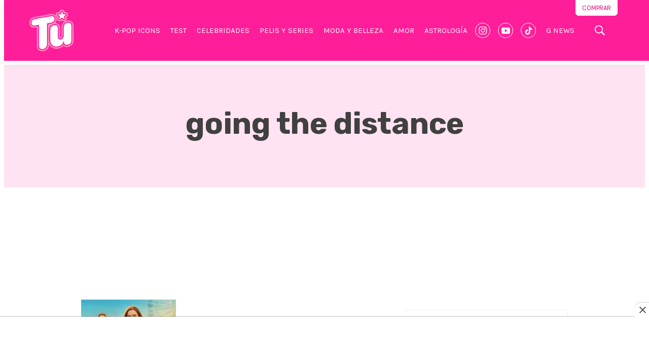

--- FILE ---
content_type: text/html;charset=UTF-8
request_url: https://www.tuenlinea.com/tag/going-the-distance
body_size: 31505
content:
<!DOCTYPE html>
<html class="TagPage">
<head>
    <meta charset="UTF-8">

    <meta property="og:title" content="going the distance">

    <meta property="og:url" content="https://www.tuenlinea.com/tag/going-the-distance">

    <meta property="og:site_name" content="Tu En Línea">



    <meta property="og:type" content="website">

    
    <meta name="twitter:card" content="summary_large_image"/>
    
    
    
    
    
    
    
    
    
    <meta name="twitter:title" content="going the distance"/>
    

    <meta property="fb:app_id" content="309691323745503">


    

    <style type="text/css">:root {
    --color-primary-theme: #ff1e9a;

    --color-primary-text-theme: #404040;
    --color-secondary-text-theme: #9994ff;
    --color-text-inverse-theme: #ffffff;
    --color-site-bg-theme: #ffffff;
    --color-border-theme: #999999;
    --color-callout-bg-theme: #ffe3f2;

    --color-header-bg-theme: #ff1e9a;
    --color-header-secondary-bg-theme: #ff79c2;
    --color-header-text-theme: #ffffff;
    --color-header-border-theme: #ffe3f2;

    --color-hat-bg-theme: #ffe3f2;
    --color-hat-text-theme: #ff1e9a;

    
    

    --color-footer-bg-theme: #ffffff;
    --color-footer-text-theme: #666666;

    --color-link-text-theme: #ff1e9a;
    --color-link-text-hover-theme: #000000;

    --color-button-bg-theme: #ff1e9a;
    --color-button-border-theme: #ff1e9a;
    --color-button-text-theme: #ffffff;
    --color-button-hover-bg-theme: #ffffff;
    --color-button-hover-border-theme: #ff1e9a;
    --color-button-hover-text-theme: #ff1e9a;
    

    --color-list-title-theme: #9994ff;
    --color-list-border-theme: #e3e3e3;
    --color-category-text-theme: #ff1e9a;

    --color-sponsored-banner-bg-theme: #fbfbfb;
    --color-sponsored-banner-text-theme: #efefef;
}
</style>
    <style type="text/css">:root {
        --button-border-radius:5px;
    }
</style>
    <style type="text/css">:root {
  --font-1: "Arial";
  --font-2: "Times";
}

body {
  --font-1: "Rubik";
  --font-2: "Karla";
}
</style>

    
        <link data-cssvarsponyfill="true" class="Webpack-css" rel="stylesheet" href="https://editorialtelevisa.brightspotcdn.com/resource/00000184-c9ff-dcdf-adbd-cfffc08a0000/styles/default/All.min.ff3075fed1d9cce8e4c5665711858f5a.gz.css">
    <style>html {
  word-break: inherit;
}
</style>
<style>.GoogleDfpAd-wrapper[data-sticky-bottom]{background:#fff;z-index:100} .GoogleDfpAd-wrapper .GoogleDfpAd-close{background-color:#fff} .GoogleDfpAd-wrapper .GoogleDfpAd{display:flex;justify-content:center;}</style>
<style>.ArticlePage .Page-below .HtmlModule:first-child{max-width:900px;margin:0 auto 60px;}</style>
<style>.GoogleDfpAd-wrapper[data-sticky-bottom="true"]{z-index:2147483646!important;}</style>
<style>:root{--object-transition:all 0.2s linear;--color-transition:0.3s ease;--page-title-3:3.6rem;--transform:transform 0.3s ease-in-out}@media only screen and (max-width:640px){:root{--page-title-3:3rem}}</style>
<style>.GoogleDfpAd-wrapper .GoogleDfpAd[data-slot-sizes="[[300, 250]]"],.GoogleDfpAd-wrapper .GoogleDfpAd[data-slot-sizes="[[300, 600], [300, 250]]"]{max-width:320px;min-width:300px;min-height:600px;align-items:center;display:flex;justify-content:center;border:1px solid #f1f1f1;margin:0 auto 30px!important;padding:0}.GoogleDfpAd-wrapper .GoogleDfpAd[data-slot-sizes="[[300, 250]]"]{min-height:250px}.AuthorPage .GoogleDfpAd-wrapper .GoogleDfpAd[data-slot-sizes="[[970, 250], [970, 90], [728, 90]]"],.GoogleDfpAd-wrapper .GoogleDfpAd[data-slot-sizes="[[970, 250], [970, 90], [728, 90]]"],.Page .GoogleDfpAd-wrapper .GoogleDfpAd[data-slot-sizes="[[970, 250], [970, 90], [728, 90]]"],.SectionPage .GoogleDfpAd-wrapper .GoogleDfpAd[data-slot-sizes="[[970, 250], [970, 90], [728, 90]]"],.TagPage .GoogleDfpAd-wrapper .GoogleDfpAd[data-slot-sizes="[[970, 250], [970, 90], [728, 90]]"]{max-width:970px;min-width:320px;min-height:250px;align-items:center;display:flex;justify-content:center;border:1px solid #f1f1f1;margin:0 auto 30px!important;padding:0}.GoogleDfpAd-wrapper .GoogleDfpAd[data-slot-sizes="[[320, 50]]"],.GoogleDfpAd-wrapper .GoogleDfpAd[data-slot-sizes="[[728, 90]]"],.GoogleDfpAd-wrapper .GoogleDfpAd[data-slot-sizes="[[970, 90], [728, 90]]"]{max-width:970px;min-width:320px;min-height:90px;align-items:center;display:flex;justify-content:center;border:1px solid #f1f1f1;margin:0 auto 30px!important;padding:0}.GoogleDfpAd-wrapper .GoogleDfpAd[data-slot-sizes="[[320, 50]]"],.GoogleDfpAd-wrapper .GoogleDfpAd[data-slot-sizes="[[728, 90]]"]{max-width:728px}.GoogleDfpAd-wrapper .GoogleDfpAd[data-slot-sizes="[[320, 50]]"]{min-height:50px}.GoogleDfpAd-wrapper[data-sticky-bottom=true]{background:#fff}.GoogleDfpAd-wrapper[data-sticky-bottom=true] [data-slot-sizes="[[320, 50]]"],.GoogleDfpAd-wrapper[data-sticky-bottom=true] [data-slot-sizes="[[970, 90], [728, 90]]"]{max-width:728px;min-width:320px;min-height:90px;align-items:center;display:flex;justify-content:center;border:1px solid #f1f1f1;margin:0 auto 30px!important;padding:0}.Page-aside .GoogleDfpAd-wrapper[data-sticky=true],.TwoColumnContainer7030-column .GoogleDfpAd-wrapper[data-sticky=true]{padding-top:20px}.ArticlePage .GoogleDfpAd-wrapper .GoogleDfpAd[data-slot-sizes="[[300, 600], [300, 250]]"],.AuthorPage .GoogleDfpAd-wrapper .GoogleDfpAd[data-slot-sizes="[[300, 600], [300, 250]]"],.Page .GoogleDfpAd-wrapper .GoogleDfpAd[data-slot-sizes="[[300, 600], [300, 250]]"],.SectionPage .GoogleDfpAd-wrapper .GoogleDfpAd[data-slot-sizes="[[300, 600], [300, 250]]"],.TagPage .GoogleDfpAd-wrapper .GoogleDfpAd[data-slot-sizes="[[300, 600], [300, 250]]"]{min-height:600px}</style>
<style>.extra-margin-top .Page-content {padding-top: 60px;}
.ArticlePage .Page-below, .SectionPage .Page-below, .AuthorPage .Page-below, .TagPage .Page-below{max-width: 1120px;margin: 0px auto;background-color: white;top: 140px;position: relative;padding: 1px 20px 20px;}
.Page #_wrapper, .ArticlePage #_wrapper, .SectionPage #_wrapper, .AuthorPage #_wrapper {top: 210px!important;padding: 20px 20px 20px!important;}
@media screen and (max-width:1440px) {.Page #_wrapper, .ArticlePage #_wrapper, .SectionPage #_wrapper, .AuthorPage #_wrapper {top: 160px!important;}}
@media screen and (max-width:1200px) {.Page #_wrapper, .ArticlePage #_wrapper, .SectionPage #_wrapper, .AuthorPage #_wrapper {top: 130px!important;}}
@media screen and (max-width:1024px) {.Page #_wrapper, .ArticlePage #_wrapper, .SectionPage #_wrapper, .AuthorPage #_wrapper {top: 110px!important;}}
@media screen and (max-width:769px) {.Page #_wrapper, .ArticlePage #_wrapper, .SectionPage #_wrapper, .AuthorPage #_wrapper {top: 80px!important;}}
@media screen and (max-width:640px) {.Page #_wrapper, .ArticlePage #_wrapper, .SectionPage #_wrapper, .AuthorPage #_wrapper {top: 70px!important;}}
@media screen and (max-width:480px) {.Page #_wrapper, .ArticlePage #_wrapper, .SectionPage #_wrapper, .AuthorPage #_wrapper {top: 50px!important;}}
@media screen and (max-width:380px) {.Page #_wrapper, .ArticlePage #_wrapper, .SectionPage #_wrapper, .AuthorPage #_wrapper {top: 40px!important;}}</style>
<style>.Page-body[data-toggle-header=hamburger-menu].Page-body:after{background:rgba(0,0,0,.7)}.Page-body .Page-header-hat .Hat{justify-content:center}.Page-body .Page-header-hat .Hat .cms-textAlign-center{color:#4d4d4d;font-size:1.2em;line-height:1.2}.Page-body .Page-header-hat .Hat .cms-textAlign-center .Link{color:#000}.Page-body .Page-header-hat .Hat p{font-size:var(--body-2)}.hovering-module{width:280px;background:rgba(254,234,234,.9);border-radius:10px;left:20px;padding:20px;position:fixed;top:180px;z-index:1}.hovering-module #close .close-x{width:30px;height:30px;background:#fff;border-radius:50px;cursor:pointer;padding:8px;position:absolute;top:-14px;right:-10px}.hovering-module .hm-wrapper{text-align:center}.hovering-module .hm-wrapper img{width:70%;margin:0 auto}.hovering-module .hm-wrapper h2{font-size:1.2em;margin-top:15px;text-decoration:underline}.hovering-module .hm-wrapper p{font-size:.9em;margin-bottom:25px}.hovering-module .hm-wrapper p .Link{background:#fff;border:2px solid #e5007e;border-radius:6px;color:#000;font-size:.8em;font-weight:700;padding:10px 14px;text-transform:uppercase}.hovering-module .hm-wrapper p .Link:hover{background:#e5007e;color:#fff;transition:var(--color-transition)}.Page-header-bar{margin:0 auto}.Page-header-bar .Page-header-navigation .NavigationItem-items{background:rgba(254,234,234,.9)}.Page-header-bar .Page-header-navigation .NavigationItem-items .SocialLink{border:1px solid var(--color-site-bg-theme)}.Page-header-bar .Page-header-navigation .Navigation-items-item .NavigationItem-text{font-size:1.5rem;font-weight:400}.Page-header-bar .Page-header-navigation .Navigation-items-item .NavigationItem-text a{font-family:var(--font-2);text-transform:uppercase;transition:var(--color-transition)}.Page-header-bar .Page-header-navigation .Navigation-items-item .NavigationItem-text a:hover{border-bottom:5px solid #9994ff;color:#9994ff;transition:var(--color-transition)}.Page-header-bar .Page-header-navigation .Navigation-items-item .SocialLink{border:1px solid var(--color-site-bg-theme);transition:var(--color-transition)}.Page-header-bar .Page-header-navigation .Navigation-items-item .SocialLink:hover{border:1px solid #9994ff;transition:var(--color-transition)}.Page-header-bar .Page-header-navigation .Navigation-items-item .SocialLink:hover svg{fill:#9994ff}.Page-header-bar .Page-header-end .Page-header-cta{border-radius:0 0 6px 6px;top:-40px;transition:var(--color-transition)}.Page-header-bar .Page-header-end .Page-header-cta .Link{padding:8px 12px;transition:var(--color-transition)}.Page-header-bar .Page-header-end .Page-header-cta:hover{--color-bg:var(--color-secondary-text-theme)!important;transition:var(--color-transition)}.Page-header-bar .Page-header-end .Page-header-cta:hover .Link{color:var(--color-text-inverse-theme)!important;padding:12px;transition:var(--color-transition)}.Page-header-bar .Page-header-end .SearchOverlay .SearchOverlay-search-button{padding:0 0 0 20px}.Page-header-bar .Page-header-end .SearchOverlay .SearchOverlay-search-overlay{width:max-content;background:rgba(255,255,255,.6);border:0;border-radius:10px;left:auto;top:100px}.Page-header-bar .Page-header-end .SearchOverlay .SearchOverlay-search-overlay .SearchOverlay-search-form{background:0 0;padding:20px}.Page-header-bar .Page-header-end .SearchOverlay .SearchOverlay-search-overlay .SearchOverlay-search-form .SearchOverlay-search-label{min-width:300px}.Page-header-bar .Page-header-end .SearchOverlay .SearchOverlay-search-overlay .SearchOverlay-search-form .SearchOverlay-search-label .SearchOverlay-search-input{background:var(--color-site-bg-theme);border-radius:6px;color:var(--color-primary-text-theme);font-size:1.6rem}.Page-header-bar .Page-header-end .SearchOverlay .SearchOverlay-search-overlay .SearchOverlay-search-form .SearchOverlay-search-label .SearchOverlay-search-input::placeholder{color:var(--color-primary-text-theme)}.PageListRightRailA{border-radius:0 0 0 30px;margin-bottom:20px!important}.PageListRightRailA .PageList-header{margin-bottom:0}.PageListRightRailA .PageList-header .PageList-header-title{width:100%;font-family:var(--font-1);font-size:3rem;margin:0 auto 10px;padding:0 20px;text-align:center;text-transform:uppercase}.PageListRightRailA .PageList-items-first{border-top:10px solid #e9e8ff}.PageListRightRailA .PageList-items{background:#f4f4f4;border-radius:0 0 0 20px;grid-gap:22px;padding:0 30px 30px}.PageListRightRailA .PageList-items .PageList-items-item{border-bottom:1px solid var(--color-border-theme);cursor:pointer;grid-template-columns:40px auto;padding-bottom:24px}.PageListRightRailA .PageList-items .PageList-items-item::before{color:var(--color-primary-theme);font-size:4rem;font-weight:700;line-height:0;text-shadow:inherit;transition:var(--color-transition)}.PageListRightRailA .PageList-items .PageList-items-item:last-child{border-bottom:0}.PageListRightRailA .PageList-items .PageList-items-item .Link{color:#4d6400;font-size:1.6rem;font-family:var(--font-2)}.PageListRightRailA .PageList-items .PageList-items-item:hover::before{text-shadow:3px 4px 1px #cf9cd0;transition:var(--color-transition)}.PageListRightRailA .PageList-items .PageList-items-item:hover .Link{color:var(--color-primary-text-theme)}.Page-footer{padding-top:0;padding-bottom:10px}.Page-footer .PageLogo-image{width:220px;margin:60px auto 0}.Page-footer .Page-footer-navigation{padding-top:60px}.Page-breadcrumbs .Link,.PagePromo-category .Link{color:var(--color-secondary-text-theme);font-family:var(--font-2);text-transform:uppercase;transition:var(--color-transition)}.Page-breadcrumbs .Link:hover,.PagePromo-category .Link:hover,.PagePromo-title .Link,.PagePromo-title .Link:hover{color:var(--color-link-text-theme);transition:var(--color-transition)}.PagePromo-title .Link{color:var(--color-primary-text-theme);line-height:1}.PagePromo-title .Link:hover{cursor:pointer}.PagePromo-byline .PagePromo-author .Link,.PagePromo-byline .PagePromo-date,.PagePromo-byline .dot{color:#868686}@media only screen and (max-width:1279px){.Page-header-bar .Page-header-bar-logo .PageLogo-image{max-height:60px}.Page-header-bar .Page-header-end .Page-header-cta{background-color:var(--color-primary-theme);border-radius:6px;position:absolute;right:110px;top:34px}.Page-header-bar .Page-header-end .Page-header-cta .Link{color:var(--color-text-inverse-theme);font-size:1.3rem}.Page-header-bar .Page-header-end .Page-header-cta:hover{background-color:var(--color-primary-theme)!important}.Page-header-bar .Page-header-end .Page-header-cta:hover .Link{color:var(--color-text-inverse-theme)!important}.Page-header-bar .Page-header-end .SearchOverlay .SearchOverlay-search-overlay{background:rgba(220,220,220,.6);top:120px;right:20px}}@media only screen and (max-width:980px){.Page-body .Page-header-hat .Hat .cms-textAlign-center{font-size:1em}}@media only screen and (max-width:767px){.hovering-module{display:none}.Page-body[data-scrolling=true] .Page-header-bar{box-shadow:0 5px 20px 0 rgba(0,0,0,.05)!important}.Page-header-bar{box-shadow:none}.Page-header-bar .Page-header-bar-logo .PageLogo-image{max-height:50px}.Page-header-bar .Page-header-end .Page-header-cta{right:80px;top:24px}.Page-header-bar .Page-header-end .SearchOverlay .SearchOverlay-search-overlay{background:rgba(255,255,255,.8);top:100px}.Page-footer{padding:0 30px 50px}.Page-footer .Page-footer-logo{display:flex;justify-content:center}}@media only screen and (max-width:567px){.Page-header-bar{box-shadow:none}}@media only screen and (max-width:480px){.Page-header-bar .Page-header-end .Page-header-cta{display:none}}@media only screen and (max-width:400px){.Page-header-bar .Page-header-end .SearchOverlay .SearchOverlay-search-overlay{background:0 0;padding:0}.Page-header-bar .Page-header-end .SearchOverlay .SearchOverlay-search-overlay .SearchOverlay-search-form .SearchOverlay-search-label{min-width:320px}}</style>
<meta name="viewport" content="width=device-width, initial-scale=1, minimum-scale=1, maximum-scale=5"><title>going the distance</title><link rel="canonical" href="https://www.tuenlinea.com/tag/going-the-distance"><meta name="brightspot.contentId" content="00000186-286a-d33c-adbf-6bfa39870031"><link rel="apple-touch-icon"sizes="180x180"href="/apple-touch-icon.png"><link rel="icon"type="image/png"href="/favicon-32x32.png"><link rel="icon"type="image/png"href="/favicon-16x16.png"><link type="application/atom+xml" rel="alternate" title="going the distance" href="https://www.tuenlinea.com/tag/going-the-distance.atom">
    <meta name="brightspot-dataLayer" content="{
  &quot;Content_Type&quot; : &quot;TagPage&quot;,
  &quot;Publish_Date&quot; : &quot;2023-02-06 15:30&quot;,
  &quot;Update_Date&quot; : &quot;2023-02-06 15:30&quot;,
  &quot;Headline&quot; : &quot;going the distance&quot;,
  &quot;URL&quot; : &quot;https://www.tuenlinea.com/tag/going-the-distance&quot;,
  &quot;Has_Lead&quot; : true,
  &quot;Lead_Type&quot; : &quot;PageHeading&quot;,
  &quot;Content_ID&quot; : &quot;00000186-286a-d33c-adbf-6bfa39870031&quot;,
  &quot;Content_Language&quot; : &quot;es&quot;
}">
    <script id="brightspot-dataLayer">
        window.addEventListener("DOMContentLoaded", function(){
            const metaElementDataLayer = document.head.querySelector('meta[name="brightspot-dataLayer"]')
            const dataValue = metaElementDataLayer?.content
            window.dataLayer = window.dataLayer || [];
            if (dataValue) {
                let dataLayerJson = JSON.parse(dataValue)
                dataLayerJson["content_section"] = dataLayerJson.Primary_Group
                if ((typeof dataLayerJson).toLocaleLowerCase() === 'object') {
                    Object.assign(dataLayerJson, {
                        'event': 'layerAvailable'
                    })
                }
                window.dataLayer.push(dataLayerJson);
                metaElementDataLayer.remove()
            }
        })
    </script>
<script type="application/ld+json">{"@context":"http://schema.org","@type":"WebPage","url":"https://www.tuenlinea.com/tag/going-the-distance","publisher":{"@type":"Organization","name":"Tu En Línea","logo":{"@type":"ImageObject","url":"https://editorialtelevisa.brightspotcdn.com/dims4/default/67163a3/2147483647/strip/false/crop/500x479+0+0/resize/63x60!/quality/90/?url=https%3A%2F%2Fk2-prod-editorial-televisa.s3.us-east-1.amazonaws.com%2Fbrightspot%2F39%2F82%2Fca8a62a74b00a270ace679866721%2Ftu-logo-pink.png","width":63,"height":60}},"name":"going the distance"}</script>

    <!-- this will add webcomponent polyfills based on browsers. As of 04/29/21 still needed for IE11 and Safari -->
    <script src="https://editorialtelevisa.brightspotcdn.com/resource/00000184-c9ff-dcdf-adbd-cfffc08a0000/webcomponents-loader/webcomponents-loader.2938a610ca02c611209b1a5ba2884385.gz.js"></script>

    <script>
        /**
            This allows us to load the IE polyfills via feature detection so that they do not load
            needlessly in the browsers that do not need them. It also ensures they are loaded
            non async so that they load before the rest of our JS.
        */
        var head = document.getElementsByTagName('head')[0];
        if (!window.CSS || !window.CSS.supports || !window.CSS.supports('--fake-var', 0)) {
            var script = document.createElement('script');
            script.setAttribute('src', "https://editorialtelevisa.brightspotcdn.com/resource/00000184-c9ff-dcdf-adbd-cfffc08a0000/util/IEPolyfills.9270e0d6d99678c81ba2288c44f9a6fc.gz.js");
            script.setAttribute('type', 'text/javascript');
            script.async = false;
            head.appendChild(script);
        }
    </script>
    
        <script src="https://editorialtelevisa.brightspotcdn.com/resource/00000184-c9ff-dcdf-adbd-cfffc08a0000/styles/default/All.min.0b3f18b6afac98994cf4d3935f7d5750.gz.js" async></script>
    <script async="async" src="https://www.googletagservices.com/tag/js/gpt.js"></script>

<script type="text/javascript">
    // Google tag setup
    var googletag = googletag || {};
    googletag.cmd = googletag.cmd || [];

    googletag.cmd.push(function () {
        googletag.pubads().enableSingleRequest()
        googletag.pubads().enableAsyncRendering()
        googletag.pubads().disableInitialLoad()
        googletag.enableServices()
    })

    // setup of ad slots
    var dfpAdSlotsObject = {}
    var dfpAdSlots = []
    var staticAdSlots = []
</script>
<script>(function(w,d,s,l,i){w[l]=w[l]||[];w[l].push({'gtm.start':
    new Date().getTime(),event:'gtm.js'});var f=d.getElementsByTagName(s)[0],
    j=d.createElement(s),dl=l!='dataLayer'?'&l='+l:'';j.async=true;j.src=
    'https://www.googletagmanager.com/gtm.js?id='+i+dl;f.parentNode.insertBefore(j,f);
    })(window,document,'script','dataLayer','GTM-N27SV7');</script>
<script>window.teads_analytics = window.teads_analytics || {};
window.teads_analytics.analytics_tag_id = "PUB_25867";
window.teads_analytics.share = window.teads_analytics.share || function() {
    ;(window.teads_analytics.shared_data = window.teads_analytics.shared_data || []).push(arguments)
};</script>
<script src="https://a.teads.tv/analytics/tag.js" async></script>
<script></script><script>
  !function(f,b,e,v,n,t,s)
  {if(f.fbq)return;n=f.fbq=function(){n.callMethod?
  n.callMethod.apply(n,arguments):n.queue.push(arguments)};
  if(!f._fbq)f._fbq=n;n.push=n;n.loaded=!0;n.version='2.0';
  n.queue=[];t=b.createElement(e);t.async=!0;
  t.src=v;s=b.getElementsByTagName(e)[0];
  s.parentNode.insertBefore(t,s)}(window, document,'script',
  'https://connect.facebook.net/en_US/fbevents.js');
  fbq('init', '577033883080200');
  fbq('track', 'PageView');</script><noscript><img height="1" width="1" style="display:none"src="https://www.facebook.com/tr?id=577033883080200&ev=PageView&noscript=1"/></noscript></script>
<script src="https://securepubads.g.doubleclick.net/tag/js/gpt.js" async></script>
<script>window.googletag = window.googletag || {cmd: []};
googletag.cmd.push(function() {
    googletag.defineSlot('/7187/tuenlinea/1x1_ros_1', [1, 1], 'div-gpt-ad-1688664290977-0').addService(googletag.pubads());
    googletag.pubads().enableSingleRequest();
    googletag.enableServices();
    googletag.pubads().disableInitialLoad();
});</script>
<script>window.googletag = window.googletag || {cmd: []};
googletag.cmd.push(function() {
    googletag.defineSlot('/7187/tuenlinea/1x1_ros_2', [1, 1], 'div-gpt-ad-1688664293720-0').addService(googletag.pubads());
    googletag.pubads().enableSingleRequest();
    googletag.enableServices();
    googletag.pubads().disableInitialLoad();
});</script>
<script>
        var link = document.createElement('link');
        
            link.setAttribute('href', '//fonts.googleapis.com/css2?family=Rubik:wght@300;400;700&family=Karla:wght@300;400;700&display=swap');
        
        var relList = link.relList;

        if (relList && relList.supports('preload')) {
            link.setAttribute('as', 'style');
            link.setAttribute('rel', 'preload');
            link.setAttribute('onload', 'this.rel="stylesheet"');
            link.setAttribute('crossorigin', 'anonymous');
        } else {
            link.setAttribute('rel', 'stylesheet');
        }

        head.appendChild(link);
    </script>

    
</head>

<body class="Page-body">
    <!-- Putting icons here, so we don't have to include in a bunch of -body hbs's -->
<svg xmlns="http://www.w3.org/2000/svg" style="display:none" id="iconsMap">
    <symbol id="mono-icon-facebook" viewBox="0 0 10 19">
        <path fill-rule="evenodd" d="M2.707 18.25V10.2H0V7h2.707V4.469c0-1.336.375-2.373 1.125-3.112C4.582.62 5.578.25
        6.82.25c1.008 0 1.828.047 2.461.14v2.848H7.594c-.633 0-1.067.14-1.301.422-.188.235-.281.61-.281
        1.125V7H9l-.422 3.2H6.012v8.05H2.707z"></path>
    </symbol>
    <symbol id="action-icon-facebook" viewBox="0 0 7 12" xmlns="http://www.w3.org/2000/svg">
        <g stroke="none" stroke-width="1" fill="none" fill-rule="evenodd">
            <g transform="translate(-112.000000, -395.000000)" fill="#FFFFFF">
                <g transform="translate(100.000000, 386.000000)">
                    <g transform="translate(12.000000, 9.000000)">
                        <path d="M1.777125,12 L1.777125,6.48659606 L0,6.48659606 L0,4.05412254 L1.777125,4.05412254
                        L1.777125,3.10626869 C1.777125,1.47184919 2.99976923,0 4.50308654,0 L6.46153846,0 L6.46153846,2.43247352
                        L4.50308654,2.43247352 C4.28864423,2.43247352 4.03846154,2.69376172 4.03846154,3.08498454 L4.03846154,4.05412254
                        L6.46153846,4.05412254 L6.46153846,6.48659606 L4.03846154,6.48659606 L4.03846154,12"/>
                    </g>
                </g>
            </g>
        </g>
    </symbol>
    <symbol id="mono-icon-instagram" viewBox="0 0 17 17">
        <g>
            <path fill-rule="evenodd" d="M8.281 4.207c.727 0 1.4.182 2.022.545a4.055 4.055 0 0 1 1.476 1.477c.364.62.545 1.294.545 2.021 0 .727-.181 1.4-.545 2.021a4.055 4.055 0 0 1-1.476 1.477 3.934 3.934 0 0 1-2.022.545c-.726 0-1.4-.182-2.021-.545a4.055 4.055 0 0 1-1.477-1.477 3.934 3.934 0 0 1-.545-2.021c0-.727.182-1.4.545-2.021A4.055 4.055 0 0 1 6.26 4.752a3.934 3.934 0 0 1 2.021-.545zm0 6.68a2.54 2.54 0 0 0 1.864-.774 2.54 2.54 0 0 0 .773-1.863 2.54 2.54 0 0 0-.773-1.863 2.54 2.54 0 0 0-1.864-.774 2.54 2.54 0 0 0-1.863.774 2.54 2.54 0 0 0-.773 1.863c0 .727.257 1.348.773 1.863a2.54 2.54 0 0 0 1.863.774zM13.45 4.03c-.023.258-.123.48-.299.668a.856.856 0 0 1-.65.281.913.913 0 0 1-.668-.28.913.913 0 0 1-.281-.669c0-.258.094-.48.281-.668a.913.913 0 0 1 .668-.28c.258 0 .48.093.668.28.187.188.281.41.281.668zm2.672.95c.023.656.035 1.746.035 3.269 0 1.523-.017 2.62-.053 3.287-.035.668-.134 1.248-.298 1.74a4.098 4.098 0 0 1-.967 1.53 4.098 4.098 0 0 1-1.53.966c-.492.164-1.072.264-1.74.3-.668.034-1.763.052-3.287.052-1.523 0-2.619-.018-3.287-.053-.668-.035-1.248-.146-1.74-.334a3.747 3.747 0 0 1-1.53-.931 4.098 4.098 0 0 1-.966-1.53c-.164-.492-.264-1.072-.299-1.74C.424 10.87.406 9.773.406 8.25S.424 5.63.46 4.963c.035-.668.135-1.248.299-1.74.21-.586.533-1.096.967-1.53A4.098 4.098 0 0 1 3.254.727c.492-.164 1.072-.264 1.74-.3C5.662.394 6.758.376 8.281.376c1.524 0 2.62.018 3.287.053.668.035 1.248.135 1.74.299a4.098 4.098 0 0 1 2.496 2.496c.165.492.27 1.078.317 1.757zm-1.687 7.91c.14-.399.234-1.032.28-1.899.024-.515.036-1.242.036-2.18V7.689c0-.961-.012-1.688-.035-2.18-.047-.89-.14-1.524-.281-1.899a2.537 2.537 0 0 0-1.512-1.511c-.375-.14-1.008-.235-1.899-.282a51.292 51.292 0 0 0-2.18-.035H7.72c-.938 0-1.664.012-2.18.035-.867.047-1.5.141-1.898.282a2.537 2.537 0 0 0-1.512 1.511c-.14.375-.234 1.008-.281 1.899a51.292 51.292 0 0 0-.036 2.18v1.125c0 .937.012 1.664.036 2.18.047.866.14 1.5.28 1.898.306.726.81 1.23 1.513 1.511.398.141 1.03.235 1.898.282.516.023 1.242.035 2.18.035h1.125c.96 0 1.687-.012 2.18-.035.89-.047 1.523-.141 1.898-.282.726-.304 1.23-.808 1.512-1.511z"></path>
        </g>
    </symbol>
    <symbol id="mono-icon-mailto" viewBox="0 0 512 512">
        <g>
            <path d="M67,148.7c11,5.8,163.8,89.1,169.5,92.1c5.7,3,11.5,4.4,20.5,4.4c9,0,14.8-1.4,20.5-4.4c5.7-3,158.5-86.3,169.5-92.1
                c4.1-2.1,11-5.9,12.5-10.2c2.6-7.6-0.2-10.5-11.3-10.5H257H65.8c-11.1,0-13.9,3-11.3,10.5C56,142.9,62.9,146.6,67,148.7z"></path>
            <path d="M455.7,153.2c-8.2,4.2-81.8,56.6-130.5,88.1l82.2,92.5c2,2,2.9,4.4,1.8,5.6c-1.2,1.1-3.8,0.5-5.9-1.4l-98.6-83.2
                c-14.9,9.6-25.4,16.2-27.2,17.2c-7.7,3.9-13.1,4.4-20.5,4.4c-7.4,0-12.8-0.5-20.5-4.4c-1.9-1-12.3-7.6-27.2-17.2l-98.6,83.2
                c-2,2-4.7,2.6-5.9,1.4c-1.2-1.1-0.3-3.6,1.7-5.6l82.1-92.5c-48.7-31.5-123.1-83.9-131.3-88.1c-8.8-4.5-9.3,0.8-9.3,4.9
                c0,4.1,0,205,0,205c0,9.3,13.7,20.9,23.5,20.9H257h185.5c9.8,0,21.5-11.7,21.5-20.9c0,0,0-201,0-205
                C464,153.9,464.6,148.7,455.7,153.2z"></path>
        </g>
    </symbol>
    <svg id="action-icon-mailto" viewBox="0 0 20 14" xmlns="http://www.w3.org/2000/svg">
        <g stroke="none" stroke-width="1" fill="none" fill-rule="evenodd" stroke-linecap="round" stroke-linejoin="round">
            <g transform="translate(-245.000000, -2697.000000)" stroke="#000000">
                <g transform="translate(100.000000, 1138.000000)">
                    <g transform="translate(0.000000, 132.000000)">
                        <g transform="translate(0.000000, 1419.000000)">
                            <g transform="translate(140.000000, 0.000000)">
                                <g transform="translate(6.000000, 9.000000)">
                                    <path d="M17.5909091,10.6363636 C17.5909091,11.3138182 17.0410909,11.8636364 16.3636364,11.8636364
                                    L1.63636364,11.8636364 C0.958909091,11.8636364 0.409090909,11.3138182 0.409090909,10.6363636
                                    L0.409090909,1.63636364 C0.409090909,0.958090909 0.958909091,0.409090909 1.63636364,0.409090909
                                    L16.3636364,0.409090909 C17.0410909,0.409090909 17.5909091,0.958090909 17.5909091,1.63636364
                                    L17.5909091,10.6363636 L17.5909091,10.6363636 Z"/>
                                    <polyline points="17.1818182 0.818181818 9 7.36363636 0.818181818 0.818181818"/>
                                </g>
                            </g>
                        </g>
                    </g>
                </g>
            </g>
        </g>
    </svg>
    <symbol id="mono-icon-print" viewBox="0 0 12 12">
        <g fill-rule="evenodd">
            <path fill-rule="nonzero" d="M9 10V7H3v3H1a1 1 0 0 1-1-1V4a1 1 0 0 1 1-1h10a1 1 0 0 1 1 1v3.132A2.868 2.868 0 0 1 9.132 10H9zm.5-4.5a1 1 0 1 0 0-2 1 1 0 0 0 0 2zM3 0h6v2H3z"></path>
            <path d="M4 8h4v4H4z"></path>
        </g>
    </symbol>
    <symbol id="action-icon-print" viewBox="0 0 20 18" xmlns="http://www.w3.org/2000/svg">
        <g stroke="none" stroke-width="1" fill="none" fill-rule="evenodd" stroke-linecap="round" stroke-linejoin="round">
            <g transform="translate(-280.000000, -2695.000000)" stroke="#000000" stroke-width="0.9">
                <g transform="translate(100.000000, 1138.000000)">
                    <g transform="translate(0.000000, 132.000000)">
                        <g transform="translate(0.000000, 1419.000000)">
                            <g transform="translate(140.000000, 0.000000)">
                                <g transform="translate(35.000000, 0.000000)">
                                    <g transform="translate(6.000000, 7.000000)">
                                        <path d="M4.125,12.375 L1.875,12.375 C1.05,12.375 0.375,11.7 0.375,10.875 L0.375,6.375
                                        C0.375,5.55 1.05,4.875 1.875,4.875 L16.125,4.875 C16.95075,4.875 17.625,5.55 17.625,6.375
                                        L17.625,10.875 C17.625,11.7 16.95075,12.375 16.125,12.375 L13.875,12.375"/>
                                        <g transform="translate(4.125000, 0.375000)">
                                            <polyline id="Stroke-2384" points="0 3 0 0 7.5 0 9.75 2.25 9.75 3"/>
                                            <polygon id="Stroke-2385" points="0 15.75 9.75 15.75 9.75 9.75 0 9.75"/>
                                        </g>
                                        <path d="M3.375,7.125 C3.375,7.539 3.03975,7.875 2.625,7.875 C2.211,7.875 1.875,7.539
                                        1.875,7.125 C1.875,6.71025 2.211,6.375 2.625,6.375 C3.03975,6.375 3.375,6.71025 3.375,7.125
                                        L3.375,7.125 Z"/>
                                        <line x1="5.625" y1="11.625" x2="12.375" y2="11.625" id="Stroke-2387"/>
                                        <line x1="5.625" y1="13.125" x2="12.375" y2="13.125" id="Stroke-2388"/>
                                        <line x1="5.625" y1="14.625" x2="12.375" y2="14.625" id="Stroke-2389"/>
                                        <polyline points="11.625 0.375 11.625 2.625 13.875 2.625"/>
                                    </g>
                                </g>
                            </g>
                        </g>
                    </g>
                </g>
            </g>
        </g>
    </symbol>
    <symbol id="mono-icon-copylink" viewBox="0 0 12 12">
        <g fill-rule="evenodd">
            <path d="M10.199 2.378c.222.205.4.548.465.897.062.332.016.614-.132.774L8.627 6.106c-.187.203-.512.232-.75-.014a.498.498 0 0 0-.706.028.499.499 0 0 0 .026.706 1.509 1.509 0 0 0 2.165-.04l1.903-2.06c.37-.398.506-.98.382-1.636-.105-.557-.392-1.097-.77-1.445L9.968.8C9.591.452 9.03.208 8.467.145 7.803.072 7.233.252 6.864.653L4.958 2.709a1.509 1.509 0 0 0 .126 2.161.5.5 0 1 0 .68-.734c-.264-.218-.26-.545-.071-.747L7.597 1.33c.147-.16.425-.228.76-.19.353.038.71.188.931.394l.91.843.001.001zM1.8 9.623c-.222-.205-.4-.549-.465-.897-.062-.332-.016-.614.132-.774l1.905-2.057c.187-.203.512-.232.75.014a.498.498 0 0 0 .706-.028.499.499 0 0 0-.026-.706 1.508 1.508 0 0 0-2.165.04L.734 7.275c-.37.399-.506.98-.382 1.637.105.557.392 1.097.77 1.445l.91.843c.376.35.937.594 1.5.656.664.073 1.234-.106 1.603-.507L7.04 9.291a1.508 1.508 0 0 0-.126-2.16.5.5 0 0 0-.68.734c.264.218.26.545.071.747l-1.904 2.057c-.147.16-.425.228-.76.191-.353-.038-.71-.188-.931-.394l-.91-.843z"></path>
            <path d="M8.208 3.614a.5.5 0 0 0-.707.028L3.764 7.677a.5.5 0 0 0 .734.68L8.235 4.32a.5.5 0 0 0-.027-.707"></path>
        </g>
    </symbol>
    <symbol id="mono-icon-linkedin" viewBox="0 0 14 14" xmlns="http://www.w3.org/2000/svg">
        <path d="M9.245 7.318c-.704 0-1.273.57-1.273 1.273v4.454H4.79s.038-7.636 0-8.272h3.182v.945s.985-.919 2.507-.919c1.884 0 3.22 1.364 3.22 4.012v4.234h-3.182V8.591c0-.703-.57-1.273-1.272-1.273zM1.92 3.5h-.018C.94 3.5.318 2.748.318 1.921.318 1.075.96.386 1.94.386s1.583.712 1.603 1.557c0 .828-.622 1.557-1.622 1.557zm1.597 9.545H.336V4.773h3.181v8.272z" fill-rule="evenodd"/>
    </symbol>
    <symbol id="action-icon-linkedin" viewBox="0 0 14 14" xmlns="http://www.w3.org/2000/svg">
        <g stroke="none" stroke-width="1" fill="none" fill-rule="evenodd">
            <g transform="translate(-214.000000, -394.000000)" fill="#FFFFFF">
                <g transform="translate(100.000000, 386.000000)">
                    <g transform="translate(114.318373, 8.386273)">
                        <path d="M8.92627273,6.93190909 C8.22309091,6.93190909 7.65354545,7.50209091 7.65354545,8.20463636
                        L7.65354545,12.6591818 L4.47172727,12.6591818 C4.47172727,12.6591818 4.50927273,5.02281818
                        4.47172727,4.38645455 L7.65354545,4.38645455 L7.65354545,5.33145455 C7.65354545,5.33145455
                        8.63863636,4.41318182 10.1601818,4.41318182 C12.0444545,4.41318182 13.3808182,5.77690909
                        13.3808182,8.42481818 L13.3808182,12.6591818 L10.199,12.6591818 L10.199,8.20463636 C10.199,7.50209091
                        9.62945455,6.93190909 8.92627273,6.93190909 L8.92627273,6.93190909 Z M1.60172727,3.11372727
                        L1.58327273,3.11372727 C0.621727273,3.11372727 0,2.36154545 0,1.53490909 C0,0.689181818
                        0.640818182,1.77635684e-15 1.62081818,1.77635684e-15 C2.60145455,1.77635684e-15 3.20409091,0.711454545
                        3.22318182,1.55718182 C3.22318182,2.38445455 2.60145455,3.11372727 1.60172727,3.11372727 L1.60172727,3.11372727
                        Z M3.199,12.6591818 L0.0171818182,12.6591818 L0.0171818182,4.38645455 L3.199,4.38645455 L3.199,12.6591818 Z"/>
                    </g>
                </g>
            </g>
        </g>
    </symbol>
    <symbol id="download" xmlns="http://www.w3.org/2000/svg" width="24" height="24" viewBox="0 0 24 24">
    <g fill="none" fill-rule="evenodd">
        <g>
            <g>
                <g>
                    <path d="M0 0H24V24H0z" transform="translate(-802.000000, -1914.000000) translate(0.000000, 1756.000000) translate(802.000000, 158.000000)"/>
                    <path fill="currentColor" fill-rule="nonzero" d="M12 2C6.49 2 2 6.49 2 12s4.49 10 10 10 10-4.49 10-10S17.51 2 12 2zm-1 8V6h2v4h3l-4 4-4-4h3zm6 7H7v-2h10v2z" transform="translate(-802.000000, -1914.000000) translate(0.000000, 1756.000000) translate(802.000000, 158.000000)"/>
                </g>
            </g>
        </g>
    </g>
    </symbol>
    <symbol id="mono-icon-pinterest" viewBox="0 0 512 512">
        <g>
            <path d="M256,32C132.3,32,32,132.3,32,256c0,91.7,55.2,170.5,134.1,205.2c-0.6-15.6-0.1-34.4,3.9-51.4
                c4.3-18.2,28.8-122.1,28.8-122.1s-7.2-14.3-7.2-35.4c0-33.2,19.2-58,43.2-58c20.4,0,30.2,15.3,30.2,33.6
                c0,20.5-13.1,51.1-19.8,79.5c-5.6,23.8,11.9,43.1,35.4,43.1c42.4,0,71-54.5,71-119.1c0-49.1-33.1-85.8-93.2-85.8
                c-67.9,0-110.3,50.7-110.3,107.3c0,19.5,5.8,33.3,14.8,43.9c4.1,4.9,4.7,6.9,3.2,12.5c-1.1,4.1-3.5,14-4.6,18
                c-1.5,5.7-6.1,7.7-11.2,5.6c-31.3-12.8-45.9-47-45.9-85.6c0-63.6,53.7-139.9,160.1-139.9c85.5,0,141.8,61.9,141.8,128.3
                c0,87.9-48.9,153.5-120.9,153.5c-24.2,0-46.9-13.1-54.7-27.9c0,0-13,51.6-15.8,61.6c-4.7,17.3-14,34.5-22.5,48
                c20.1,5.9,41.4,9.2,63.5,9.2c123.7,0,224-100.3,224-224C480,132.3,379.7,32,256,32z"></path>
        </g>
    </symbol>
    <symbol id="action-icon-pinterest" viewBox="0 0 30 30" xmlns="http://www.w3.org/1999/xlink">
        <g stroke="none" stroke-width="1" fill="none" fill-rule="evenodd">
            <g transform="translate(-135.000000, -526.000000)">
                <g transform="translate(100.000000, 526.000000)">
                    <g transform="translate(35.000000, 0.000000)">
                        <circle fill="#BD081C" cx="15" cy="15" r="15"/>
                        <path d="M10.125,13.6640625 C10.125,13.1015597 10.2226553,12.5716171 10.4179687,12.0742188 C10.6132822,11.5768204
                            10.8828108,11.143231 11.2265625,10.7734375 C11.5703142,10.403644 11.9661436,10.0833347 12.4140625,9.8125
                            C12.8619814,9.54166531 13.3437474,9.33854234 13.859375,9.203125 C14.3750026,9.06770766 14.901039,9 15.4375,9
                            C16.2604208,9 17.0260381,9.17317535 17.734375,9.51953125 C18.4427119,9.86588715 19.018227,10.3697884
                            19.4609375,11.03125 C19.903648,11.6927116 20.125,12.4401 20.125,13.2734375 C20.125,13.77344 20.0755213,14.2630184
                            19.9765625,14.7421875 C19.8776037,15.2213566 19.7213552,15.6822895 19.5078125,16.125 C19.2942698,16.5677105
                            19.0338557,16.9570296 18.7265625,17.2929688 C18.4192693,17.6289079 18.0416689,17.8971344 17.59375,18.0976562
                            C17.1458311,18.2981781 16.6536485,18.3984375 16.1171875,18.3984375 C15.7630191,18.3984375 15.4114601,18.315105
                            15.0625,18.1484375 C14.7135399,17.98177 14.4635424,17.7526056 14.3125,17.4609375 C14.2604164,17.6640635
                            14.1875005,17.9570293 14.09375,18.3398438 C13.9999995,18.7226582 13.9388022,18.9700515 13.9101562,19.0820312
                            C13.8815103,19.194011 13.8281254,19.378905 13.75,19.6367188 C13.6718746,19.8945325 13.604167,20.0794265
                            13.546875,20.1914062 C13.489583,20.303386 13.4062505,20.4661448 13.296875,20.6796875 C13.1874995,20.8932302
                            13.067709,21.0950511 12.9375,21.2851562 C12.807291,21.4752614 12.6458343,21.7005195 12.453125,21.9609375
                            L12.34375,22 L12.2734375,21.921875 C12.1953121,21.1041626 12.15625,20.6145841 12.15625,20.453125
                            C12.15625,19.9739559 12.212239,19.4362009 12.3242187,18.8398438 C12.4361985,18.2434866 12.6093738,17.4947962
                            12.84375,16.59375 C13.0781262,15.6927038 13.2135415,15.1640633 13.25,15.0078125 C13.0833325,14.6692691
                            13,14.2291694 13,13.6875 C13,13.2552062 13.1354153,12.8489602 13.40625,12.46875 C13.6770847,12.0885398
                            14.0208312,11.8984375 14.4375,11.8984375 C14.7552099,11.8984375 15.0026033,12.0039052 15.1796875,12.2148438
                            C15.3567717,12.4257823 15.4453125,12.6927067 15.4453125,13.015625 C15.4453125,13.3593767 15.3307303,13.8567676
                            15.1015625,14.5078125 C14.8723947,15.1588574 14.7578125,15.6458317 14.7578125,15.96875 C14.7578125,16.2968766
                            14.8749988,16.5690093 15.109375,16.7851562 C15.3437512,17.0013032 15.6276025,17.109375 15.9609375,17.109375
                            C16.2473973,17.109375 16.5130196,17.0442715 16.7578125,16.9140625 C17.0026054,16.7838535 17.2070304,16.606772
                            17.3710937,16.3828125 C17.5351571,16.158853 17.6809889,15.9114597 17.8085937,15.640625 C17.9361986,15.3697903
                            18.0351559,15.0820328 18.1054687,14.7773438 C18.1757816,14.4726547 18.2278644,14.1835951 18.2617187,13.9101562
                            C18.2955731,13.6367174 18.3125,13.3776054 18.3125,13.1328125 C18.3125,12.2317663 18.0273466,11.5299504
                            17.4570312,11.0273438 C16.8867159,10.5247371 16.1432337,10.2734375 15.2265625,10.2734375 C14.1848906,10.2734375
                            13.3151077,10.6106737 12.6171875,11.2851562 C11.9192673,11.9596388 11.5703125,12.815099 11.5703125,13.8515625
                            C11.5703125,14.0807303 11.6028643,14.3020823 11.6679687,14.515625 C11.7330732,14.7291677 11.803385,14.8984369
                            11.8789062,15.0234375 C11.9544275,15.1484381 12.0247393,15.2669265 12.0898437,15.3789062 C12.1549482,15.490886
                            12.1875,15.5703123 12.1875,15.6171875 C12.1875,15.7630216 12.1484379,15.9531238 12.0703125,16.1875
                            C11.9921871,16.4218762 11.8958339,16.5390625 11.78125,16.5390625 C11.7708333,16.5390625 11.7265629,16.5312501
                            11.6484375,16.515625 C11.3828112,16.4374996 11.1471364,16.2916677 10.9414062,16.078125 C10.7356761,15.8645823
                            10.5768235,15.618491 10.4648437,15.3398438 C10.352864,15.0611965 10.2682295,14.7799493 10.2109375,14.4960938
                            C10.1536455,14.2122382 10.125,13.9348972 10.125,13.6640625 Z" fill="#FFFFFF"/>
                    </g>
                </g>
            </g>
        </g>
    </symbol>
    <symbol id="icon-fullscreen" xmlns="http://www.w3.org/2000/svg" fill="white" viewBox="0 0 1024 1024">
       <path d="M290 236.4l43.9-43.9a8.01 8.01 0 0 0-4.7-13.6L169 160c-5.1-.6-9.5 3.7-8.9 8.9L179 329.1c.8 6.6 8.9 9.4 13.6 4.7l43.7-43.7L370 423.7c3.1 3.1 8.2 3.1 11.3 0l42.4-42.3c3.1-3.1 3.1-8.2 0-11.3L290 236.4zm352.7 187.3c3.1 3.1 8.2 3.1 11.3 0l133.7-133.6 43.7 43.7a8.01 8.01 0 0 0 13.6-4.7L863.9 169c.6-5.1-3.7-9.5-8.9-8.9L694.8 179c-6.6.8-9.4 8.9-4.7 13.6l43.9 43.9L600.3 370a8.03 8.03 0 0 0 0 11.3l42.4 42.4zM845 694.9c-.8-6.6-8.9-9.4-13.6-4.7l-43.7 43.7L654 600.3a8.03 8.03 0 0 0-11.3 0l-42.4 42.3a8.03 8.03 0 0 0 0 11.3L734 787.6l-43.9 43.9a8.01 8.01 0 0 0 4.7 13.6L855 864c5.1.6 9.5-3.7 8.9-8.9L845 694.9zm-463.7-94.6a8.03 8.03 0 0 0-11.3 0L236.3 733.9l-43.7-43.7a8.01 8.01 0 0 0-13.6 4.7L160.1 855c-.6 5.1 3.7 9.5 8.9 8.9L329.2 845c6.6-.8 9.4-8.9 4.7-13.6L290 787.6 423.7 654c3.1-3.1 3.1-8.2 0-11.3l-42.4-42.4z"/>
    </symbol>
    <symbol id="mono-icon-tumblr" viewBox="0 0 512 512">
        <g>
            <path d="M321.2,396.3c-11.8,0-22.4-2.8-31.5-8.3c-6.9-4.1-11.5-9.6-14-16.4c-2.6-6.9-3.6-22.3-3.6-46.4V224h96v-64h-96V48h-61.9
                c-2.7,21.5-7.5,44.7-14.5,58.6c-7,13.9-14,25.8-25.6,35.7c-11.6,9.9-25.6,17.9-41.9,23.3V224h48v140.4c0,19,2,33.5,5.9,43.5
                c4,10,11.1,19.5,21.4,28.4c10.3,8.9,22.8,15.7,37.3,20.5c14.6,4.8,31.4,7.2,50.4,7.2c16.7,0,30.3-1.7,44.7-5.1
                c14.4-3.4,30.5-9.3,48.2-17.6v-65.6C363.2,389.4,342.3,396.3,321.2,396.3z"></path>
        </g>
    </symbol>
    <symbol id="mono-icon-twitter" viewBox="0 0 1200 1227" xmlns="http://www.w3.org/2000/svg">
        <g>
            <path d="M714.163 519.284L1160.89 0H1055.03L667.137 450.887L357.328 0H0L468.492 681.821L0 1226.37H105.866L515.491 750.218L842.672 1226.37H1200L714.137 519.284H714.163ZM569.165 687.828L521.697 619.934L144.011 79.6944H306.615L611.412 515.685L658.88 583.579L1055.08 1150.3H892.476L569.165 687.854V687.828Z"/>
        </g>
    </symbol>
    <symbol id="action-icon-twitter" viewBox="-600 -613 2400 2454" xmlns="http://www.w3.org/2000/svg">
        <path d="M714.163 519.284L1160.89 0H1055.03L667.137 450.887L357.328 0H0L468.492 681.821L0 1226.37H105.866L515.491 750.218L842.672 1226.37H1200L714.137 519.284H714.163ZM569.165 687.828L521.697 619.934L144.011 79.6944H306.615L611.412 515.685L658.88 583.579L1055.08 1150.3H892.476L569.165 687.854V687.828Z" fill="white"/>
    </symbol>
    <symbol id="mono-icon-youtube" viewBox="0 0 512 512">
        <g>
            <path fill-rule="evenodd" d="M508.6,148.8c0-45-33.1-81.2-74-81.2C379.2,65,322.7,64,265,64c-3,0-6,0-9,0s-6,0-9,0c-57.6,0-114.2,1-169.6,3.6
                c-40.8,0-73.9,36.4-73.9,81.4C1,184.6-0.1,220.2,0,255.8C-0.1,291.4,1,327,3.4,362.7c0,45,33.1,81.5,73.9,81.5
                c58.2,2.7,117.9,3.9,178.6,3.8c60.8,0.2,120.3-1,178.6-3.8c40.9,0,74-36.5,74-81.5c2.4-35.7,3.5-71.3,3.4-107
                C512.1,220.1,511,184.5,508.6,148.8z M207,353.9V157.4l145,98.2L207,353.9z"></path>
        </g>
    </symbol>
    <symbol id="mono-icon-tiktok" viewBox="0 0 512 512">
        <path d="M412.19,118.66a109.27,109.27,0,0,1-9.45-5.5,132.87,132.87,0,0,1-24.27-20.62c-18.1-20.71-24.86-41.72-27.35-56.43h.1C349.14,23.9,350,16,350.13,16H267.69V334.78c0,4.28,0,8.51-.18,12.69,0,.52-.05,1-.08,1.56,0,.23,0,.47-.05.71,0,.06,0,.12,0,.18a70,70,0,0,1-35.22,55.56,68.8,68.8,0,0,1-34.11,9c-38.41,0-69.54-31.32-69.54-70s31.13-70,69.54-70a68.9,68.9,0,0,1,21.41,3.39l.1-83.94a153.14,153.14,0,0,0-118,34.52,161.79,161.79,0,0,0-35.3,43.53c-3.48,6-16.61,30.11-18.2,69.24-1,22.21,5.67,45.22,8.85,54.73v.2c2,5.6,9.75,24.71,22.38,40.82A167.53,167.53,0,0,0,115,470.66v-.2l.2.2C155.11,497.78,199.36,496,199.36,496c7.66-.31,33.32,0,62.46-13.81,32.32-15.31,50.72-38.12,50.72-38.12a158.46,158.46,0,0,0,27.64-45.93c7.46-19.61,9.95-43.13,9.95-52.53V176.49c1,.6,14.32,9.41,14.32,9.41s19.19,12.3,49.13,20.31c21.48,5.7,50.42,6.9,50.42,6.9V131.27C453.86,132.37,433.27,129.17,412.19,118.66Z"></path>
    </symbol>
    <symbol id="icon-magnify" viewBox="0 0 30 30" xmlns="http://www.w3.org/2000/svg">
        <path d="M21.876 18.281l-.314.548L30 27.343 27.343 30l-8.437-8.516-.546.392c-2.083 1.3-4.245 1.951-6.486 1.951-3.28 0-6.08-1.171-8.398-3.515C1.16 17.968 0 15.156 0 11.874c0-3.28 1.159-6.08 3.476-8.398C5.794 1.16 8.595 0 11.876 0c3.282 0 6.079 1.159 8.398 3.476 2.318 2.318 3.477 5.119 3.477 8.4a11.786 11.786 0 0 1-1.875 6.405zm-3.36-13.046c-1.823-1.824-4.037-2.736-6.642-2.736-2.604 0-4.818.912-6.639 2.736-1.824 1.822-2.736 4.035-2.736 6.64 0 2.606.912 4.818 2.736 6.64 1.822 1.823 4.035 2.734 6.64 2.734 2.606 0 4.818-.91 6.64-2.733 1.876-1.875 2.813-4.088 2.813-6.642 0-2.55-.937-4.764-2.812-6.639z" fill-rule="evenodd"/>
    </symbol>
    <symbol id="burger-menu" viewBox="0 0 14 10">
        <g>
            <path fill-rule="evenodd" d="M0 5.5v-1h14v1H0zM0 1V0h14v1H0zm0 9V9h14v1H0z"></path>
        </g>
    </symbol>
    <symbol id="close-x" viewBox="0 0 14 14"  xmlns="http://www.w3.org/2000/svg">
        <g>
            <path fill-rule="nonzero" d="M6.336 7L0 .664.664 0 7 6.336 13.336 0 14 .664 7.664 7 14 13.336l-.664.664L7 7.664.664 14 0 13.336 6.336 7z"></path>
        </g>
    </symbol>
    <symbol id="download" xmlns="http://www.w3.org/2000/svg" width="24" height="24" viewBox="0 0 24 24">
    <g fill="none" fill-rule="evenodd">
        <g>
            <g>
                <g>
                    <path d="M0 0H24V24H0z" transform="translate(-802.000000, -1914.000000) translate(0.000000, 1756.000000) translate(802.000000, 158.000000)"/>
                    <path fill="#000" fill-rule="nonzero" d="M12 2C6.49 2 2 6.49 2 12s4.49 10 10 10 10-4.49 10-10S17.51 2 12 2zm-1 8V6h2v4h3l-4 4-4-4h3zm6 7H7v-2h10v2z" transform="translate(-802.000000, -1914.000000) translate(0.000000, 1756.000000) translate(802.000000, 158.000000)"/>
                </g>
            </g>
        </g>
    </g>
    </symbol>
    <symbol id="share-more-arrow" viewBox="0 0 512 512" style="enable-background:new 0 0 512 512;">
        <g>
            <g>
                <path d="M512,241.7L273.643,3.343v156.152c-71.41,3.744-138.015,33.337-188.958,84.28C30.075,298.384,0,370.991,0,448.222v60.436
                    l29.069-52.985c45.354-82.671,132.173-134.027,226.573-134.027c5.986,0,12.004,0.212,18.001,0.632v157.779L512,241.7z
                    M255.642,290.666c-84.543,0-163.661,36.792-217.939,98.885c26.634-114.177,129.256-199.483,251.429-199.483h15.489V78.131
                    l163.568,163.568L304.621,405.267V294.531l-13.585-1.683C279.347,291.401,267.439,290.666,255.642,290.666z"></path>
            </g>
        </g>
    </symbol>
    <symbol id="chevron" viewBox="0 0 100 100">
        <g>
            <path d="M22.4566257,37.2056786 L-21.4456527,71.9511488 C-22.9248661,72.9681457 -24.9073712,72.5311671 -25.8758148,70.9765924 L-26.9788683,69.2027424 C-27.9450684,67.6481676 -27.5292733,65.5646602 -26.0500598,64.5484493 L20.154796,28.2208967 C21.5532435,27.2597011 23.3600078,27.2597011 24.759951,28.2208967 L71.0500598,64.4659264 C72.5292733,65.4829232 72.9450684,67.5672166 71.9788683,69.1217913 L70.8750669,70.8956413 C69.9073712,72.4502161 67.9241183,72.8848368 66.4449048,71.8694118 L22.4566257,37.2056786 Z" id="Transparent-Chevron" transform="translate(22.500000, 50.000000) rotate(90.000000) translate(-22.500000, -50.000000) "></path>
        </g>
    </symbol>
    <symbol id="chevron-down" viewBox="0 0 10 6" xmlns="http://www.w3.org/2000/svg">
        <path d="M5.108 4.088L.965.158a.587.587 0 0 0-.8 0 .518.518 0 0 0 0 .758L5.13 5.625 9.845.905a.517.517 0 0 0-.021-.758.588.588 0 0 0-.8.02l-3.916 3.92z" fill-rule="evenodd"/>
    </symbol>
    <symbol id="chevron-up" viewBox="0 0 284.929 284.929" xmlns="http://www.w3.org/2000/svg">
        <path d="M282.082 195.285L149.028 62.24c-1.901-1.903-4.088-2.856-6.562-2.856s-4.665.953-6.567 2.856L2.856 195.285C.95 197.191 0 199.378 0 201.853c0 2.474.953 4.664 2.856 6.566l14.272 14.271c1.903 1.903 4.093 2.854 6.567 2.854s4.664-.951 6.567-2.854l112.204-112.202 112.208 112.209c1.902 1.903 4.093 2.848 6.563 2.848 2.478 0 4.668-.951 6.57-2.848l14.274-14.277c1.902-1.902 2.847-4.093 2.847-6.566.001-2.476-.944-4.666-2.846-6.569z"/>
    </symbol>
    <symbol id="icon-arrow-down" viewBox="0 0 10 6" xmlns="http://www.w3.org/2000/svg">
        <path d="M5.108 4.088L.965.158a.587.587 0 0 0-.8 0 .518.518 0 0 0 0 .758L5.13 5.625 9.845.905a.517.517 0 0 0-.021-.758.588.588 0 0 0-.8.02l-3.916 3.92z" fill="inherit" fill-rule="evenodd"/>
    </symbol>
    <symbol id="icon-arrow-right" viewBox="0 0 21 15" height="15px" width="21px">
        <path d="M13.086.207C12.956.074 12.778 0 12.593 0s-.363.074-.493.207c-.133.132-.208.312-.208.5s.075.368.208.5l5.564 5.609H.707c-.189-.004-.371.069-.504.202-.134.134-.207.316-.203.504 0 .39.316.707.707.707h16.957L12.1 13.793c-.133.133-.208.313-.208.5 0 .188.075.368.208.5.134.132.313.206.5.207.187-.004.365-.078.5-.206l6.772-6.771c.133-.133.208-.313.208-.5 0-.188-.075-.369-.208-.501L13.086.207z"></path>
    </symbol>
    <symbol id="play-arrow" viewBox="0 0 30 30">
        <g fill-rule="evenodd">
            <path d="M9 9l12 6-12 6z"></path>
        </g>
    </symbol>
    <symbol id="play-icon" viewBox="0 0 50 50"  xmlns="http://www.w3.org/2000/svg" >
        <g stroke="none" stroke-width="1" fill="none" fill-rule="evenodd">
            <g transform="translate(-341.000000, -11574.000000)" fill-rule="nonzero">
                <g transform="translate(320.000000, 11422.000000)">
                    <g transform="translate(21.000000, 152.000000)">
                        <circle id="Oval" fill="#FFFFFF" cx="25" cy="25" r="24"/>
                        <path d="M25,0 C11.2,0 0,11.2 0,25 C0,38.8 11.2,50 25,50 C38.8,50 50,38.8 50,25 C50,11.2 38.8,0 25,0 Z" fill="#EE0120"/>
                        <polygon fill="#FFFFFF" points="18 36.25 18 13.75 33 25"/>
                    </g>
                </g>
            </g>
        </g>
    </symbol>
    <symbol id="grid" viewBox="0 0 32 32">
        <g>
            <path d="M6.4,5.7 C6.4,6.166669 6.166669,6.4 5.7,6.4 L0.7,6.4 C0.233331,6.4 0,6.166669 0,5.7 L0,0.7 C0,0.233331 0.233331,0 0.7,0 L5.7,0 C6.166669,0 6.4,0.233331 6.4,0.7 L6.4,5.7 Z M19.2,5.7 C19.2,6.166669 18.966669,6.4 18.5,6.4 L13.5,6.4 C13.033331,6.4 12.8,6.166669 12.8,5.7 L12.8,0.7 C12.8,0.233331 13.033331,0 13.5,0 L18.5,0 C18.966669,0 19.2,0.233331 19.2,0.7 L19.2,5.7 Z M32,5.7 C32,6.166669 31.766669,6.4 31.3,6.4 L26.3,6.4 C25.833331,6.4 25.6,6.166669 25.6,5.7 L25.6,0.7 C25.6,0.233331 25.833331,0 26.3,0 L31.3,0 C31.766669,0 32,0.233331 32,0.7 L32,5.7 Z M6.4,18.5 C6.4,18.966669 6.166669,19.2 5.7,19.2 L0.7,19.2 C0.233331,19.2 0,18.966669 0,18.5 L0,13.5 C0,13.033331 0.233331,12.8 0.7,12.8 L5.7,12.8 C6.166669,12.8 6.4,13.033331 6.4,13.5 L6.4,18.5 Z M19.2,18.5 C19.2,18.966669 18.966669,19.2 18.5,19.2 L13.5,19.2 C13.033331,19.2 12.8,18.966669 12.8,18.5 L12.8,13.5 C12.8,13.033331 13.033331,12.8 13.5,12.8 L18.5,12.8 C18.966669,12.8 19.2,13.033331 19.2,13.5 L19.2,18.5 Z M32,18.5 C32,18.966669 31.766669,19.2 31.3,19.2 L26.3,19.2 C25.833331,19.2 25.6,18.966669 25.6,18.5 L25.6,13.5 C25.6,13.033331 25.833331,12.8 26.3,12.8 L31.3,12.8 C31.766669,12.8 32,13.033331 32,13.5 L32,18.5 Z M6.4,31.3 C6.4,31.766669 6.166669,32 5.7,32 L0.7,32 C0.233331,32 0,31.766669 0,31.3 L0,26.3 C0,25.833331 0.233331,25.6 0.7,25.6 L5.7,25.6 C6.166669,25.6 6.4,25.833331 6.4,26.3 L6.4,31.3 Z M19.2,31.3 C19.2,31.766669 18.966669,32 18.5,32 L13.5,32 C13.033331,32 12.8,31.766669 12.8,31.3 L12.8,26.3 C12.8,25.833331 13.033331,25.6 13.5,25.6 L18.5,25.6 C18.966669,25.6 19.2,25.833331 19.2,26.3 L19.2,31.3 Z M32,31.3 C32,31.766669 31.766669,32 31.3,32 L26.3,32 C25.833331,32 25.6,31.766669 25.6,31.3 L25.6,26.3 C25.6,25.833331 25.833331,25.6 26.3,25.6 L31.3,25.6 C31.766669,25.6 32,25.833331 32,26.3 L32,31.3 Z" id=""></path>
        </g>
    </symbol>
    <symbol id="filter" viewBox="0 0 16 12">
        <path d="M0 2V0h16v2H0zm2.4 5V5h11.2v2H2.4zm2.4 5v-2h6.4v2H4.8z"></path>
    </symbol>
    <symbol id="icon-filter" viewBox="0 0 512 512">
        <path fill="currentColor" d="M487.976 0H24.028C2.71 0-8.047 25.866 7.058 40.971L192 225.941V432c0 7.831 3.821 15.17 10.237 19.662l80 55.98C298.02 518.69 320 507.493 320 487.98V225.941l184.947-184.97C520.021 25.896 509.338 0 487.976 0z"></path>
    </symbol>
    <symbol id="icon-radio-on" viewBox="0 0 24 24">
        <path fill="currentColor" fill-rule="nonzero" d="M12 7c-2.76 0-5 2.24-5 5s2.24 5 5 5 5-2.24 5-5-2.24-5-5-5zm0-5C6.48 2 2 6.48 2 12s4.48 10 10 10 10-4.48 10-10S17.52 2 12 2zm0 18c-4.42 0-8-3.58-8-8s3.58-8 8-8 8 3.58 8 8-3.58 8-8 8z" />
    </symbol>
    <symbol id="icon-radio-off" viewBox="0 0 24 24">
        <path fill="currentColor" fill-rule="nonzero" d="M12 2C6.48 2 2 6.48 2 12s4.48 10 10 10 10-4.48 10-10S17.52 2 12 2zm0 18c-4.42 0-8-3.58-8-8s3.58-8 8-8 8 3.58 8 8-3.58 8-8 8z" />
    </symbol>
    <symbol id="icon-pause" viewBox="0 0 13 16">
        <rect width="4.636" height="16" rx="2.318"/>
        <rect width="4.636" height="16" x="7.727" rx="2.318"/>
    </symbol>
    <symbol id="icon-plus" viewBox="0 0 14 14" height="14px" width="14px">
        <path d="M13, 6H8V1A1, 1, 0, 0, 0, 6, 1V6H1A1, 1, 0, 0, 0, 1, 8H6v5a1, 1, 0, 0, 0, 2, 0V8h5a1, 1, 0, 0, 0, 0-2Z"/>
    </symbol>
    <symbol id="icon-minus" viewBox="0 0 14 14" height="14px" width="14px">
        <path d="M13, 8H1A1, 1, 0, 0, 1, 1, 6H13a1, 1, 0, 0, 1, 0, 2Z"/>
    </symbol>
    <symbol id="amazon-alexa" fill="none" viewBox="0 0 14 14">
        <path clip-rule="evenodd" d="m52.4998 105c-28.9946 0-52.4998-23.5055-52.4998-52.5003 0-26.6214 19.8151-48.61142 45.5003-52.03433v10.57883c0 2.9832-1.8814 5.6636-4.7091 6.6127-14.8197 4.9787-25.4216 19.1433-25.0311 35.7287.4754 20.1911 16.923 36.0663 37.1187 35.8628 20.122-.2035 36.3714-16.5785 36.3714-36.7487 0-.4597-.0113-.9172-.0283-1.3721-.004-.102-.0072-.2048-.0113-.307-.0194-.4228-.0452-.8446-.0784-1.2639-.0097-.1335-.0234-.2666-.0355-.3998-.0259-.2928-.0558-.5837-.0889-.8739-.0372-.3297-.08-.6576-.1261-.9838-.0202-.1492-.0404-.2988-.063-.4467-4.4995-29.6389-43.1025-46.296896-43.3144-46.388077 2.2893-.304462 4.6239-.464423 6.9955-.464423 28.9951 0 52.5002 23.5048 52.5002 52.4997 0 28.9948-23.5051 52.5003-52.5002 52.5003z" fill="#5fcaf4" fill-rule="evenodd" transform="matrix(.133333 0 0 -.133333 0 14)"/>
    </symbol>
    <symbol id="apple" viewBox="0 0 511.86 511.86">
        <rect fill="#822cbe" width="511.86" height="511.86" rx="113.87"/>
        <path fill="#ffffff" d="M240.44,448.26c-15.27-5.46-18.54-12.88-24.81-56.38-7.28-50.55-8.87-81.84-4.65-91.75,5.59-13.14,20.78-20.6,42-20.68,21.07-.09,36.39,7.44,42,20.68,4.24,9.89,2.65,41.2-4.64,91.75-4.95,35.32-7.67,44.25-14.5,50.25-9.38,8.31-22.69,10.61-35.32,6.14Zm-65.22-51.87c-52.73-25.94-86.51-69.82-98.79-128.2-3.07-15.07-3.59-51-.69-64.84,7.68-37.11,22.36-66.13,46.75-91.79,35.15-37.06,80.37-56.65,130.7-56.65,49.82,0,94.86,19.23,129.16,55.18,26.1,27.13,40.77,55.84,48.28,93.67,2.56,12.59,2.56,46.92.17,61.08a181.4,181.4,0,0,1-69.1,113c-13,9.79-44.7,26.89-49.82,26.89-1.88,0-2.05-1.94-1.19-9.81,1.53-12.63,3.07-15.25,10.23-18.26,11.44-4.77,30.89-18.63,42.83-30.61a163,163,0,0,0,42.82-75.41c4.44-17.57,3.93-56.64-1-74.73C390,138.36,343.1,93.66,285.61,81.72c-16.73-3.42-47.1-3.42-64,0-58.18,11.94-106.29,58.86-121,117.89-3.92,16-3.92,55.11,0,71.15,9.73,39.07,35,74.9,68.08,96.23a147.45,147.45,0,0,0,17.58,10.07c7.16,3.07,8.7,5.63,10.06,18.25.85,7.68.68,9.9-1.19,9.9-1.2,0-9.9-3.75-19.11-8.19ZM175.9,327c-17.75-14.16-33.44-39.28-39.93-63.91-3.92-14.88-3.92-43.17.17-58,10.75-40.06,40.27-71.12,81.22-85.71,14-4.94,45-6,62.27-2.25C339,130.33,381.15,189.79,373,248.77c-3.24,23.77-11.43,43.29-25.93,61.42-7.17,9.16-24.57,24.54-27.64,24.54-.51,0-1-5.8-1-12.87V309l8.88-10.58c33.44-40.06,31.05-96-5.46-132.74-14.16-14.29-30.54-22.69-51.7-26.56-13.65-2.53-16.55-2.53-30.88-.17-21.76,3.55-38.61,12-53.58,26.78C148.94,202,146.55,258.29,180,298.38L188.8,309v13c0,7.17-.57,13-1.27,13s-5.63-3.41-10.92-7.68Zm59.2-69.66c-15.18-7.07-23.37-20.39-23.54-37.76,0-15.61,8.7-29.23,23.71-37.2,9.56-5,26.45-5,36,0a46.34,46.34,0,0,1,22.18,26.85c9.9,33.65-25.76,63.13-58,48.07Z" transform="translate(-0.14 -0.14)"/><circle fill="#ffffff" cx="255.74" cy="221.24" r="42.55"/><path fill="#ffffff" d="M260,280.42a83.61,83.61,0,0,1,14.25,2.9,51.55,51.55,0,0,1,14.26,7.13c3.76,2.73,6.49,5.56,8.19,9s2.56,7.54,3.07,14.25c.34,6.72.34,16-1.19,33.44s-4.61,42.79-7,59.08-4.09,23.55-6.31,28.84a25.82,25.82,0,0,1-18.94,16.55,41,41,0,0,1-9.89.85,42.41,42.41,0,0,1-9.9-.85c-3.92-.86-9-2.39-12.8-5.46-3.92-3.07-6.48-7.51-8.53-13.31s-3.58-12.8-5.63-26.79-4.78-34.8-6.48-50.67-2.39-26.79-2.53-34.13.17-11,1-14.5a28.93,28.93,0,0,1,4.09-9.38,31.14,31.14,0,0,1,6.83-7,27.87,27.87,0,0,1,8-4.3A60.8,60.8,0,0,1,241.35,283c4.43-.85,9.55-1.7,12.18-2.05a13.34,13.34,0,0,1,5.56,0Z" transform="translate(-0.14 -0.14)"/>
    </symbol>
    <symbol id="google" fill="none" viewBox="0 0 14 14">
        <path d="m0 0v2.12148.84795 2.12148h1.75v-2.12148-.84795-2.12148z" fill="#fab908" transform="translate(6.125 4.45453)"/>
        <path d="m.875 1.75c.48325 0 .875-.39175.875-.875 0-.483249-.39175-.875-.875-.875-.483249 0-.875.391751-.875.875 0 .48325.391751.875.875.875z" fill="#0066d9" transform="translate(0 5.64764)"/>
        <path d="m.875 1.75c.48325 0 .875-.39175.875-.875 0-.483249-.39175-.875-.875-.875-.483249 0-.875.391751-.875.875 0 .48325.391751.875.875.875z" fill="#0066d9" transform="translate(0 6.60236)"/>
        <path d="m1.75 0h-1.75v.954546h1.75z" fill="#0066d9" transform="translate(0 6.52264)"/>
        <path d="m.875 1.75c.48325 0 .875-.39175.875-.875 0-.483249-.39175-.875-.875-.875-.483249 0-.875.391751-.875.875 0 .48325.391751.875.875.875z" fill="#4285f4" transform="translate(12.25 6.60236)"/>
        <path d="m.875 1.75c.48325 0 .875-.39175.875-.875 0-.483249-.39175-.875-.875-.875-.483249 0-.875.391751-.875.875 0 .48325.391751.875.875.875z" fill="#4285f4" transform="translate(12.25 5.64764)"/>
        <path d="m1.75 0h-1.75v.954546h1.75z" fill="#4285f4" transform="matrix(-1 0 0 -1 14 7.47736)"/><path d="m.875 1.75c.48325 0 .875-.39175.875-.875 0-.483249-.39175-.875-.875-.875-.483249 0-.875.391751-.875.875 0 .48325.391751.875.875.875z" fill="#ea4335" transform="translate(3.02274 8.51141)"/>
        <path d="m.875 1.75c.48325 0 .875-.39175.875-.875 0-.483249-.39175-.875-.875-.875-.483249 0-.875.391751-.875.875 0 .48325.391751.875.875.875z" fill="#ea4335" transform="translate(3.02274 9.46594)"/>
        <path d="m1.75 0h-1.75v.954546h1.75z" fill="#ea4335" transform="translate(3.02274 9.38641)"/><path d="m.875 1.75c.48325 0 .875-.39175.875-.875 0-.483249-.39175-.875-.875-.875-.483249 0-.875.391751-.875.875 0 .48325.391751.875.875.875z" fill="#ea4335" transform="translate(3.02274 2.78406)"/>
        <path d="m.875 1.75c.48325 0 .875-.39175.875-.875 0-.483249-.39175-.875-.875-.875-.483249 0-.875.391751-.875.875 0 .48325.391751.875.875.875z" fill="#ea4335" transform="translate(3.02274 5.88641)"/>
        <path d="m1.75 0h-1.75v3.12216h1.75z" fill="#ea4335" transform="translate(3.02274 3.65906)"/><path d="m.875 1.75c.48325 0 .875-.39175.875-.875 0-.483249-.39175-.875-.875-.875-.483249 0-.875.391751-.875.875 0 .48325.391751.875.875.875z" fill="#34a853" transform="translate(9.22726 3.73859)"/>
        <path d="m.875 1.75c.48325 0 .875-.39175.875-.875 0-.483249-.39175-.875-.875-.875-.483249 0-.875.391751-.875.875 0 .48325.391751.875.875.875z" fill="#34a853" transform="translate(9.22726 2.78406)"/>
        <path d="m1.75 0h-1.75v.954546h1.75z" fill="#34a853" transform="matrix(-1 0 0 -1 10.9773 4.61359)"/><g fill="#fab908">
        <path d="m.875 1.75c.48325 0 .875-.39175.875-.875 0-.483249-.39175-.875-.875-.875-.483249 0-.875.391751-.875.875 0 .48325.391751.875.875.875z" transform="translate(6.125 .954529)"/>
        <path d="m.875 1.75c.48325 0 .875-.39175.875-.875 0-.483249-.39175-.875-.875-.875-.483249 0-.875.391751-.875.875 0 .48325.391751.875.875.875z" transform="translate(6.125)"/>
        <path d="m1.75 0h-1.75v.954546h1.75z" transform="matrix(-1 0 0 -1 7.875 1.82953)"/>
        <path d="m.875 1.75c.48325 0 .875-.39175.875-.875 0-.483249-.39175-.875-.875-.875-.483249 0-.875.391751-.875.875 0 .48325.391751.875.875.875z" transform="translate(6.125 12.25)"/>
        <path d="m.875 1.75c.48325 0 .875-.39175.875-.875 0-.483249-.39175-.875-.875-.875-.483249 0-.875.391751-.875.875 0 .48325.391751.875.875.875z" transform="translate(6.125 11.2955)"/>
        <path d="m1.75 0h-1.75v.954546h1.75z" transform="matrix(-1 0 0 -1 7.875 13.125)"/></g><path d="m.875 1.75c.48325 0 .875-.39175.875-.875 0-.483249-.39175-.875-.875-.875-.483249 0-.875.391751-.875.875 0 .48325.391751.875.875.875z" fill="#34a853" transform="translate(9.22726 9.46594)"/>
        <path d="m.875 1.75c.48325 0 .875-.39175.875-.875 0-.483249-.39175-.875-.875-.875-.483249 0-.875.391751-.875.875 0 .48325.391751.875.875.875z" fill="#34a853" transform="translate(9.22726 6.36359)"/>
        <path d="m1.75 0h-1.75v3.10227h1.75z" fill="#34a853" transform="matrix(-1 0 0 -1 10.9773 10.3409)"/><path d="m.875 1.75c.48325 0 .875-.39175.875-.875 0-.483249-.39175-.875-.875-.875-.483249 0-.875.391751-.875.875 0 .48325.391751.875.875.875z" fill="#fab908" transform="translate(6.125 3.57953)"/>
        <path d="m.875 1.75c.48325 0 .875-.39175.875-.875 0-.483249-.39175-.875-.875-.875-.483249 0-.875.391751-.875.875 0 .48325.391751.875.875.875z" fill="#fab908" transform="translate(6.125 8.67047)"/>
    </symbol>
    <symbol id="npr-one" viewBox="0 0 15 16">
        <g clip-rule="evenodd" fill-rule="evenodd">
            <path d="m-.00000001 3.99903 3.11681001 1.9192c.6747-1.24356 1.93544-2.08032 3.37935-2.08032v-3.83791c-2.77571 0-5.1993 1.60843-6.49616001 3.99903z" fill="#d61900" transform="translate(1.00378)"/>
            <path d="m3.78823 5.28599c-.12325-.40495-.18984-.83705-.18984-1.28579 0-.75804.19011-1.4688.52217-2.081-1.53085-.942623-2.25153-1.386398-3.11681-1.91919993-.638301 1.17671993-1.00375 2.54287993-1.00375 4.00019993 0 1.45723.365449 2.82349 1.00375 4.0002l1.97257-1.21466z" fill="#f30" transform="translate(0 4.00128)"/>
            <path d="m-.00000001 1.21467c1.29686001 2.3906 3.72045001 3.99903 6.49616001 3.99903v-3.83801c-1.15017 0-2.18402-.530854-2.89814-1.37539816h-1.62563l.00018-.00029136z" fill="#83aeed" transform="translate(1.00378 10.7867)"/>
            <path d="m6.49625 1.9192-3.1168-1.91919949c-.67471 1.24355949-1.93535 2.08022949-3.37944981 2.08022949v3.838c2.77589981 0 5.19938981-1.60843 6.49624981-3.99903z" fill="#3266cc" transform="translate(7.50012 10.0768)"/>
            <path d="m.522174 4.0002c0 .75815-.190114 1.46881-.52217447 2.08101l3.11681047 1.91919c.63839-1.17671 1.00375-2.54297 1.00375-4.0002 0-1.45732-.36536-2.82348-1.00375-4.00019993-.86528.53280193-1.58596.97657693-3.11681047 1.91919993.33206047.6122.52217447 1.32296.52217447 2.081z" fill="#3a3a3a" transform="translate(10.8795 4.00128)"/>
            <path d="m.00000019 3.83791c1.44409981 0 2.70473981.83676 3.37944981 2.08032l3.1168-1.9192c-1.29686-2.3906-3.72044-3.99903-6.49624981-3.99903z" fill="#191919" transform="translate(7.50012)"/>
        </g>
    </symbol>
    <symbol id="overcast" viewBox="0 0 365 365" fill="none">
        <g xmlns="http://www.w3.org/2000/svg" id="surface1">
        <path style=" stroke:none;fill-rule:nonzero;fill:rgb(96.099854%,49.398804%,12.5%);fill-opacity:1;" d="M 90.179688 274.820313 C 66.550781 251.195313 51.9375 218.554688 51.9375 182.5 C 51.9375 146.445313 66.550781 113.804688 90.179688 90.179688 L 101.789063 101.789063 C 81.136719 122.445313 68.359375 150.980469 68.359375 182.5 C 68.359375 214.019531 81.136719 242.554688 101.789063 263.210938 Z M 125.890625 239.109375 C 111.402344 224.621094 102.441406 204.609375 102.441406 182.5 C 102.441406 160.390625 111.402344 140.378906 125.890625 125.890625 L 137.503906 137.503906 C 125.988281 149.019531 118.863281 164.925781 118.863281 182.5 C 118.863281 200.074219 125.988281 215.980469 137.503906 227.496094 Z M 227.496094 227.496094 C 239.011719 215.980469 246.136719 200.074219 246.136719 182.5 C 246.136719 164.925781 239.011719 149.019531 227.496094 137.503906 L 239.109375 125.890625 C 253.597656 140.378906 262.558594 160.390625 262.558594 182.5 C 262.558594 204.609375 253.597656 224.621094 239.109375 239.109375 Z M 274.820313 274.820313 L 263.210938 263.210938 C 283.863281 242.554688 296.640625 214.019531 296.640625 182.5 C 296.640625 150.980469 283.863281 122.445313 263.210938 101.789063 L 274.820313 90.179688 C 298.449219 113.804688 313.0625 146.445313 313.0625 182.5 C 313.0625 218.554688 298.449219 251.195313 274.820313 274.820313 Z M 182.5 16.640625 C 90.898438 16.640625 16.640625 90.898438 16.640625 182.5 C 16.640625 255.765625 64.148438 317.933594 130.039063 339.886719 L 172.632813 212.101563 C 160.238281 207.972656 151.296875 196.28125 151.296875 182.5 C 151.296875 165.265625 165.265625 151.296875 182.5 151.296875 C 199.734375 151.296875 213.703125 165.265625 213.703125 182.5 C 213.703125 196.28125 204.761719 207.972656 192.367188 212.101563 L 234.960938 339.886719 C 300.851563 317.933594 348.359375 255.765625 348.359375 182.5 C 348.359375 90.898438 274.101563 16.640625 182.5 16.640625 Z M 202.902344 347.109375 C 195.519531 341.375 188.371094 335.058594 181.539063 328.164063 C 174.933594 334.996094 168.046875 341.269531 160.945313 346.96875 C 168 347.882813 175.195313 348.359375 182.5 348.359375 C 189.40625 348.359375 196.214844 347.933594 202.902344 347.109375 Z M 191.792969 316.824219 C 200.890625 327.066406 210.65625 336.113281 220.847656 343.898438 C 221.527344 343.734375 222.203125 343.570313 222.878906 343.402344 L 205.261719 299.355469 C 200.972656 305.472656 196.472656 311.300781 191.792969 316.824219 Z M 182.257813 305.34375 C 187.945313 298.007813 193.300781 290.164063 198.257813 281.84375 L 182.5 242.453125 L 166.550781 282.324219 C 171.425781 290.464844 176.679688 298.148438 182.257813 305.34375 Z M 143.78125 343.804688 C 153.617188 336.28125 163.054688 327.59375 171.875 317.78125 C 167.367188 312.621094 163.03125 307.179688 158.894531 301.46875 L 142.121094 343.402344 C 142.671875 343.539063 143.226563 343.671875 143.78125 343.804688 Z M 182.5 364.796875 C 81.820313 364.796875 0.207031 283.179688 0.207031 182.5 C 0.207031 81.820313 81.820313 0.203125 182.5 0.203125 C 283.179688 0.203125 364.796875 81.820313 364.796875 182.5 C 364.796875 283.179688 283.179688 364.796875 182.5 364.796875 "/>
        <path style=" stroke:none;fill-rule:nonzero;fill:rgb(100%,100%,100%);fill-opacity:1;" d="M 90.179688 274.820313 L 90.324219 274.675781 C 66.734375 251.085938 52.140625 218.496094 52.140625 182.5 C 52.140625 146.503906 66.730469 113.914063 90.324219 90.324219 L 90.179688 90.179688 L 90.03125 90.324219 L 101.644531 101.9375 L 101.789063 101.789063 L 101.644531 101.644531 C 80.953125 122.339844 68.15625 150.925781 68.15625 182.5 C 68.15625 214.074219 80.953125 242.660156 101.644531 263.355469 L 101.789063 263.210938 L 101.644531 263.0625 L 90.03125 274.675781 L 90.179688 274.820313 L 90.324219 274.675781 L 90.179688 274.820313 L 90.324219 274.96875 L 102.082031 263.210938 L 101.9375 263.0625 C 81.316406 242.445313 68.566406 213.964844 68.566406 182.5 C 68.566406 151.035156 81.316406 122.554688 101.9375 101.9375 L 102.082031 101.789063 L 90.179688 89.886719 L 90.03125 90.03125 C 66.367188 113.695313 51.730469 146.390625 51.730469 182.5 C 51.730469 218.609375 66.367188 251.304688 90.03125 274.96875 L 90.179688 275.113281 L 90.324219 274.96875 Z M 125.890625 239.109375 L 126.035156 238.964844 C 111.582031 224.515625 102.644531 204.550781 102.644531 182.5 C 102.644531 160.449219 111.582031 140.484375 126.035156 126.035156 L 125.890625 125.890625 L 125.742188 126.035156 L 137.355469 137.648438 L 137.503906 137.503906 L 137.355469 137.355469 C 125.804688 148.910156 118.660156 164.871094 118.660156 182.5 C 118.660156 200.128906 125.804688 216.089844 137.355469 227.644531 L 137.503906 227.496094 L 137.355469 227.351563 L 125.742188 238.964844 L 125.890625 239.109375 L 126.035156 238.964844 L 125.890625 239.109375 L 126.035156 239.257813 L 137.792969 227.496094 L 137.648438 227.351563 C 126.167969 215.871094 119.070313 200.015625 119.070313 182.5 C 119.070313 164.984375 126.167969 149.128906 137.648438 137.648438 L 137.792969 137.503906 L 125.890625 125.597656 L 125.742188 125.742188 C 111.21875 140.269531 102.234375 160.335938 102.234375 182.5 C 102.234375 204.664063 111.21875 224.730469 125.742188 239.257813 L 125.890625 239.402344 L 126.035156 239.257813 Z M 227.496094 227.496094 L 227.644531 227.644531 C 239.195313 216.089844 246.339844 200.128906 246.339844 182.5 C 246.339844 164.871094 239.195313 148.910156 227.644531 137.355469 L 227.496094 137.503906 L 227.644531 137.648438 L 239.257813 126.035156 L 239.109375 125.890625 L 238.964844 126.035156 C 253.417969 140.484375 262.355469 160.449219 262.355469 182.5 C 262.355469 204.550781 253.417969 224.515625 238.964844 238.964844 L 239.109375 239.109375 L 239.257813 238.964844 L 227.644531 227.351563 L 227.496094 227.496094 L 227.644531 227.644531 L 227.496094 227.496094 L 227.351563 227.644531 L 239.109375 239.402344 L 239.257813 239.257813 C 253.78125 224.730469 262.765625 204.664063 262.765625 182.5 C 262.765625 160.335938 253.78125 140.269531 239.257813 125.742188 L 239.109375 125.597656 L 227.207031 137.503906 L 227.351563 137.648438 C 238.832031 149.128906 245.929688 164.984375 245.929688 182.5 C 245.929688 200.015625 238.832031 215.871094 227.351563 227.351563 L 227.207031 227.496094 L 227.351563 227.644531 Z M 274.820313 274.820313 L 274.96875 274.675781 L 263.355469 263.0625 L 263.210938 263.210938 L 263.355469 263.355469 C 284.046875 242.660156 296.84375 214.074219 296.84375 182.5 C 296.84375 150.925781 284.046875 122.339844 263.355469 101.644531 L 263.210938 101.789063 L 263.355469 101.9375 L 274.96875 90.324219 L 274.820313 90.179688 L 274.675781 90.324219 C 298.265625 113.914063 312.855469 146.503906 312.855469 182.5 C 312.855469 218.496094 298.265625 251.085938 274.675781 274.675781 L 274.820313 274.820313 L 274.96875 274.675781 L 274.820313 274.820313 L 274.96875 274.96875 C 298.632813 251.304688 313.269531 218.609375 313.269531 182.5 C 313.269531 146.390625 298.632813 113.695313 274.96875 90.03125 L 274.820313 89.886719 L 262.917969 101.789063 L 263.0625 101.9375 C 283.683594 122.554688 296.433594 151.035156 296.433594 182.5 C 296.433594 213.964844 283.683594 242.445313 263.0625 263.0625 L 262.917969 263.210938 L 274.820313 275.113281 L 274.96875 274.96875 Z M 182.5 16.640625 L 182.5 16.433594 C 90.785156 16.433594 16.433594 90.785156 16.433594 182.5 C 16.433594 255.859375 64.003906 318.097656 129.972656 340.082031 L 130.167969 340.144531 L 172.894531 211.972656 L 172.699219 211.90625 C 160.382813 207.804688 151.503906 196.191406 151.503906 182.5 C 151.503906 173.941406 154.972656 166.191406 160.582031 160.582031 C 166.191406 154.972656 173.9375 151.503906 182.5 151.503906 C 191.058594 151.503906 198.808594 154.972656 204.417969 160.582031 C 210.027344 166.191406 213.496094 173.9375 213.496094 182.5 C 213.496094 196.191406 204.617188 207.804688 192.300781 211.90625 L 192.105469 211.972656 L 234.832031 340.144531 L 235.027344 340.082031 C 301 318.097656 348.566406 255.859375 348.566406 182.5 C 348.566406 90.785156 274.214844 16.433594 182.5 16.433594 L 182.5 16.84375 C 228.246094 16.84375 269.65625 35.386719 299.636719 65.363281 C 329.613281 95.34375 348.15625 136.753906 348.15625 182.5 C 348.15625 255.675781 300.703125 317.765625 234.898438 339.691406 L 234.960938 339.886719 L 235.15625 339.820313 L 192.5625 212.035156 L 192.367188 212.101563 L 192.433594 212.296875 C 204.910156 208.140625 213.90625 196.375 213.910156 182.5 C 213.90625 165.152344 199.847656 151.09375 182.5 151.089844 C 165.152344 151.09375 151.09375 165.152344 151.089844 182.5 C 151.09375 196.375 160.089844 208.140625 172.566406 212.296875 L 172.632813 212.101563 L 172.4375 212.035156 L 129.84375 339.820313 L 130.039063 339.886719 L 130.101563 339.691406 C 64.296875 317.765625 16.84375 255.675781 16.84375 182.5 C 16.84375 136.753906 35.386719 95.34375 65.363281 65.363281 C 95.34375 35.386719 136.753906 16.84375 182.5 16.84375 Z M 202.902344 347.109375 L 203.027344 346.949219 C 195.652344 341.21875 188.511719 334.90625 181.683594 328.019531 L 181.535156 327.867188 L 181.390625 328.019531 C 174.792969 334.847656 167.910156 341.113281 160.816406 346.808594 L 160.441406 347.109375 L 160.917969 347.171875 C 167.984375 348.089844 175.1875 348.566406 182.5 348.566406 C 189.414063 348.566406 196.230469 348.136719 202.925781 347.316406 L 203.417969 347.253906 L 203.027344 346.949219 L 202.902344 347.109375 L 202.875 346.90625 C 196.199219 347.726563 189.398438 348.15625 182.5 348.15625 C 175.203125 348.15625 168.019531 347.679688 160.972656 346.765625 L 160.945313 346.96875 L 161.074219 347.128906 C 168.179688 341.421875 175.078125 335.144531 181.6875 328.304688 L 181.539063 328.164063 L 181.394531 328.308594 C 188.230469 335.210938 195.386719 341.53125 202.773438 347.273438 L 202.902344 347.109375 L 202.875 346.90625 Z M 191.792969 316.824219 L 191.636719 316.964844 C 200.742188 327.210938 210.519531 336.269531 220.722656 344.058594 L 220.800781 344.117188 L 220.894531 344.097656 C 221.574219 343.9375 222.253906 343.769531 222.929688 343.601563 L 223.15625 343.542969 L 205.3125 298.929688 L 205.09375 299.238281 C 200.808594 305.347656 196.3125 311.171875 191.636719 316.695313 L 191.519531 316.832031 L 191.636719 316.964844 L 191.792969 316.824219 L 191.949219 316.960938 C 196.632813 311.429688 201.136719 305.59375 205.429688 299.472656 L 205.261719 299.355469 L 205.070313 299.433594 L 222.6875 343.476563 L 222.878906 343.402344 L 222.828125 343.203125 C 222.152344 343.371094 221.476563 343.535156 220.800781 343.695313 L 220.847656 343.898438 L 220.972656 343.734375 C 210.789063 335.957031 201.035156 326.917969 191.945313 316.691406 L 191.792969 316.824219 L 191.949219 316.960938 Z M 182.257813 305.34375 L 182.421875 305.46875 C 188.113281 298.128906 193.472656 290.273438 198.433594 281.945313 L 198.484375 281.859375 L 182.5 241.898438 L 166.320313 282.34375 L 166.375 282.429688 C 171.253906 290.578125 176.511719 298.269531 182.097656 305.46875 L 182.257813 305.679688 L 182.421875 305.46875 L 182.257813 305.34375 L 182.421875 305.21875 C 176.847656 298.03125 171.597656 290.351563 166.726563 282.21875 L 166.550781 282.324219 L 166.742188 282.402344 L 182.5 243.003906 L 198.066406 281.917969 L 198.257813 281.84375 L 198.078125 281.738281 C 193.128906 290.050781 187.777344 297.890625 182.097656 305.21875 L 182.257813 305.34375 L 182.421875 305.21875 Z M 143.78125 343.804688 L 143.90625 343.96875 C 153.75 336.4375 163.199219 327.738281 172.027344 317.917969 L 172.152344 317.785156 L 172.03125 317.648438 C 167.527344 312.492188 163.195313 307.054688 159.058594 301.351563 L 158.839844 301.046875 L 141.84375 343.542969 L 142.070313 343.601563 C 142.625 343.738281 143.179688 343.871094 143.734375 344.007813 L 143.828125 344.027344 L 143.90625 343.96875 L 143.78125 343.804688 L 143.828125 343.605469 C 143.273438 343.472656 142.722656 343.339844 142.171875 343.203125 L 142.121094 343.402344 L 142.3125 343.476563 L 159.085938 301.546875 L 158.894531 301.46875 L 158.726563 301.589844 C 162.871094 307.304688 167.207031 312.753906 171.722656 317.917969 L 171.875 317.78125 L 171.722656 317.644531 C 162.910156 327.445313 153.480469 336.128906 143.65625 343.644531 L 143.78125 343.804688 L 143.828125 343.605469 Z M 182.5 364.796875 L 182.5 364.589844 C 132.21875 364.589844 86.695313 344.210938 53.742188 311.257813 C 20.792969 278.304688 0.410156 232.78125 0.410156 182.5 C 0.410156 132.21875 20.792969 86.695313 53.742188 53.742188 C 86.695313 20.789063 132.21875 0.410156 182.5 0.410156 C 232.78125 0.410156 278.304688 20.789063 311.257813 53.742188 C 344.210938 86.695313 364.589844 132.21875 364.589844 182.5 C 364.589844 232.78125 344.210938 278.304688 311.257813 311.257813 C 278.304688 344.210938 232.78125 364.589844 182.5 364.589844 L 182.5 365 C 283.292969 365 365 283.292969 365 182.5 C 365 81.707031 283.292969 0 182.5 0 C 81.707031 0 0 81.707031 0 182.5 C 0 283.292969 81.707031 365 182.5 365 L 182.5 364.796875 "/>
        </g>
    </symbol>
    <symbol id="pandora" viewBox="0 0 180 200">
        <g id="bg">
            <rect fill="#FFFFFF" width="180" height="200"/>
        </g>
        <g id="icons">
            <g>
                <path fill="#019FEE" d="M160.7,74.2c-0.9-8.8-3.4-17.1-8.8-24.4c-4.1-5.6-9.4-9.8-15.6-13c-6-3-12.3-5-19-5.9l0,0
                    c-3.9-0.6-7.8-0.9-11.8-0.9H43.8c-0.4,0-0.7,0.3-0.7,0.7l0,0c0,46.1,0,92.2,0,138.3v0.1c0,0.4,0.3,0.7,0.7,0.7l0,0
                    c12.3,0,24.7,0,37,0c3.3,0,6-2.7,6.1-5.9c0-0.3,0-0.6,0-0.7c0-8.6,0-17.1,0-25.5v-0.3c0-0.4,0.3-0.7,0.7-0.7c0,0,0,0,0.1,0
                    c3.1,0,6.4,0,9.6,0c2.4,0,4.9,0,7.3-0.3c7.8-0.6,15.7-2,23.1-5c2.3-0.9,4.6-2,6.9-3.1c9-4.9,15.8-11.7,20.6-20.8
                    c2.3-4.6,3.9-9.4,4.9-14.6c0.6-2.7,0.9-5.4,1-8.3c0-0.1,0-0.1,0-0.3s0-0.1,0-0.3v-7c0,0,0,0,0-0.1C160.9,76,160.8,75.1,160.7,74.2
                    z"/>
            </g>
        </g>
    </symbol>
    <symbol id="pocket-casts" viewBox="0 0 39 36" style="enable-background:new 0 0 39 36;">
        <g>
            <path fill="#F44336" d="M18,36c9.9,0,18-8,18-18S28,0,18,0S0,8,0,18S8,36,18,36L18,36L18,36z"/>
            <path fill="#FFFFFF" d="M17.8,27.1c-4.8-0.2-8.7-4.1-8.7-9c0-5,4.1-9,9-9s8.9,3.9,9,8.7c0,0.2,0.1,0.3,0.3,0.3H30
                c0.2,0,0.3-0.1,0.3-0.3C30.1,11.2,24.7,5.9,18,5.9c-6.8,0-12.3,5.5-12.3,12.3c0,6.7,5.3,12.1,11.9,12.3c0.2,0,0.3-0.1,0.3-0.3v-2.6
                C18.1,27.2,17.9,27.1,17.8,27.1L17.8,27.1L17.8,27.1z M18.1,11c-3.9,0-7.1,3.2-7.1,7.1c0,3.8,3,6.9,6.8,7.1c0.2,0,0.3-0.1,0.3-0.3
                v-2.1c0-0.2-0.1-0.3-0.3-0.3c-2.3-0.2-4.1-2.1-4.1-4.4c0-2.4,2-4.4,4.4-4.4c2.3,0,4.2,1.8,4.4,4.1c0,0.2,0.2,0.3,0.3,0.3h2.1
                c0.2,0,0.3-0.2,0.3-0.3C25,14,21.9,11,18.1,11L18.1,11L18.1,11z"/>
        </g>
    </symbol>
    <symbol id="rss" viewBox="0 0 12 12">
        <path d="m1.59148 8.7795c-.878186.0032-1.58780186.71645-1.58566708 1.5938.00213478.8773.71521308 1.5871 1.59340708 1.5861.87819-.0011 1.58954-.7126 1.58955-1.59-.0032-.879-.71739-1.58991-1.59729-1.5899zm-1.59147997-4.7118v2.32108c1.48808997.00154 2.91461997.59358 3.96575997 1.64589 1.05115 1.05231 1.64082 2.47873 1.63927 3.96533h2.32333c.00464-2.10318-.82881-4.12172-2.31634-5.60999-1.48753-1.48826-3.5068-2.32386-5.61201997-2.32231zm0-4.06189726v2.32108726c5.33125997.00952 9.65431997 4.31803 9.67666997 9.64411h2.32333c-.0096-6.61422-5.37938-11.97100707-11.99999997-11.9710001z" fill="#257BBC"/>
    </symbol>
    <symbol id="spotify" viewBox="0 0 170.1 170.1" style="enable-background:new 0 0 170.1 170.1;" xml:space="preserve">
        <g>
            <g>
                <g>
                    <path fill="#1ED760" d="M85,1.3C38.8,1.3,1.3,38.8,1.3,85c0,46.3,37.5,83.7,83.7,83.7c46.3,0,83.7-37.5,83.7-83.7
                        C168.8,38.8,131.3,1.3,85,1.3z M123.4,122.1c-1.5,2.5-4.7,3.2-7.2,1.7c-19.7-12-44.4-14.7-73.6-8.1c-2.8,0.6-5.6-1.1-6.2-3.9
                        c-0.6-2.8,1.1-5.6,3.9-6.2c31.9-7.3,59.3-4.2,81.3,9.3C124.2,116.4,124.9,119.6,123.4,122.1z M133.7,99.3c-1.9,3.1-5.9,4-9,2.2
                        c-22.5-13.8-56.8-17.8-83.4-9.8c-3.5,1-7.1-0.9-8.1-4.3c-1-3.5,0.9-7.1,4.4-8.1c30.4-9.2,68.2-4.8,94.1,11.1
                        C134.6,92.2,135.6,96.2,133.7,99.3z M134.6,75.5c-27-16-71.5-17.5-97.3-9.7c-4.1,1.3-8.5-1.1-9.8-5.2c-1.3-4.1,1.1-8.5,5.2-9.8
                        c29.6-9,78.8-7.2,109.8,11.2c3.7,2.2,4.9,7,2.7,10.7C143.1,76.5,138.3,77.7,134.6,75.5z"/>
                </g>
            </g>
        </g>
    </symbol>
    <symbol id="stitcher" viewBox="0 0 122.88 51.61" style="enable-background:new 0 0 122.88 51.61">
        <g>
            <polygon fill="#3590C5" points="0,10.14 21.5,10.14 21.5,49.15 0,49.15 0,10.14"/>
            <polygon fill="#C53827" points="101.38,7.99 122.88,7.99 122.88,43.93 101.38,43.93 101.38,7.99"/>
            <polygon fill="#EC8B24" points="76.19,0 97.69,0 97.69,46.7 76.19,46.7 76.19,0"/>
            <polygon fill="#FBC618" points="51,6.76 72.5,6.76 72.5,51.61 51,51.61 51,6.76"/>
            <polygon fill="#612268" points="25.5,3.07 47,3.07 47,46.39 25.5,46.39 25.5,3.07"/></g>
    </symbol>
    <symbol id="tuneIn" viewBox="56 56 200 88" fill="none">
        <g id="Logos">
            <g id="Logo__x2013__Horizontal_1A_12_">
                <g id="Logo_2_">
                    <path fill="#1C203C" d="M95,96.8v4c0,0.4-0.4,0.8-0.8,0.8h-5c-0.2,0-0.4,0.2-0.4,0.4v21.2c0,0.4-0.4,0.8-0.8,0.8h-4
				c-0.4,0-0.8-0.4-0.8-0.8V102c0-0.2-0.2-0.4-0.4-0.4h-5c-0.4,0-0.8-0.4-0.8-0.8v-4c0-0.4,0.4-0.8,0.8-0.8h16.4
				C94.6,96,95,96.4,95,96.8z M117,96h-4c-0.4,0-0.8,0.4-0.8,0.8v18.8c0,1.8-1.4,3.2-3.9,3.2c-2.4,0-3.8-1.4-3.8-3.2V96.8
				c0-0.4-0.4-0.8-0.8-0.8h-4c-0.4,0-0.8,0.4-0.8,0.8v18.8c0,4.8,4,8.8,9.4,8.8c5.5,0,9.5-4,9.5-8.8V96.8
				C117.8,96.4,117.4,96,117,96z M139.6,96h-4c-0.4,0-0.8,0.4-0.8,0.8v15c0,0.2-0.3,0.3-0.4,0.1l-5.5-15.2c-0.1-0.4-0.4-0.7-1-0.7
				h-4.8c-0.4,0-0.8,0.4-0.8,0.8v26.4c0,0.4,0.4,0.8,0.8,0.8h4c0.4,0,0.8-0.4,0.8-0.8v-13.8c0-0.2,0.3-0.3,0.4-0.1l5.4,14
				c0.1,0.3,0.4,0.7,1.1,0.7h4.7c0.4,0,0.8-0.4,0.8-0.8V96.8C140.4,96.4,140,96,139.6,96z M160.3,118.4h-9.5c-0.2,0-0.4-0.2-0.4-0.4
				v-4.8c0-0.2,0.2-0.4,0.4-0.4h9c0.4,0,0.8-0.4,0.8-0.8v-4c0-0.4-0.4-0.8-0.8-0.8h-9c-0.2,0-0.4-0.2-0.4-0.4V102
				c0-0.2,0.2-0.4,0.4-0.4h9.3c0.4,0,0.8-0.4,0.8-0.8v-4c0-0.4-0.4-0.8-0.8-0.8h-14.5c-0.4,0-0.8,0.4-0.8,0.8v26.4
				c0,0.4,0.4,0.8,0.8,0.8h14.7c0.4,0,0.8-0.4,0.8-0.8v-4C161.1,118.8,160.7,118.4,160.3,118.4z M256,59v62c0,1.7-1.3,3-3,3h-69v17
				c0,1.7-1.3,3-3,3H59c-1.7,0-3-1.3-3-3V79c0-1.7,1.3-3,3-3h119V59c0-1.7,1.3-3,3-3h72C254.7,56,256,57.3,256,59z M178,82H62.5
				c-0.3,0-0.5,0.2-0.5,0.5v55c0,0.3,0.2,0.5,0.5,0.5h115c0.3,0,0.5-0.2,0.5-0.5V82z M213.8,99.4c0-0.4-0.4-0.8-0.8-0.8h-3.4
				c-0.2,0-0.4-0.2-0.4-0.4V81.8c0-0.2,0.2-0.4,0.4-0.4h3c0.4,0,0.8-0.4,0.8-0.8v-3.8c0-0.4-0.4-0.8-0.8-0.8h-12.4
				c-0.4,0-0.8,0.4-0.8,0.8v3.8c0,0.4,0.4,0.8,0.8,0.8h3c0.2,0,0.4,0.2,0.4,0.4v16.4c0,0.2-0.2,0.4-0.4,0.4h-3.4
				c-0.4,0-0.8,0.4-0.8,0.8v3.8c0,0.4,0.4,0.8,0.8,0.8H213c0.4,0,0.8-0.4,0.8-0.8V99.4z M236.2,76.8c0-0.4-0.4-0.8-0.8-0.8h-4
				c-0.4,0-0.8,0.4-0.8,0.8v15c0,0.2-0.3,0.3-0.4,0.1l-5.5-15.2c-0.1-0.4-0.4-0.7-1-0.7H219c-0.4,0-0.8,0.4-0.8,0.8v26.4
				c0,0.4,0.4,0.8,0.8,0.8h4c0.4,0,0.8-0.4,0.8-0.8V89.4c0-0.2,0.3-0.3,0.4-0.1l5.4,14c0.1,0.3,0.4,0.7,1.1,0.7h4.7
				c0.4,0,0.8-0.4,0.8-0.8V76.8z"/>
                </g>
            </g>
        </g>
    </symbol>
    <symbol id="wave" viewBox="0 0 335 25">
        <path d="M53.72 0h4.29c5.25.39 10.55 1.32 15.35 3.56 5.93 2.77 10.98 7.01 16.48 10.49 9.64 6.32 22.05 7.36 33.04 4.56C133.84 15.89 141.37 6.5 151.8 2.6 155.99.97 160.49.37 164.95 0h4.33c5.48.4 11.02 1.35 16 3.77 8.71 4.26 15.66 11.73 25.1 14.55 8.3 2.36 17.35 2.38 25.61-.2C246 14.94 253.15 6.51 262.88 2.75 267.28.98 272.02.32 276.73 0h3.73c5.46.34 10.97 1.25 15.95 3.62 7.05 3.39 12.87 8.79 19.78 12.43 5.56 2.86 11.85 3.97 18.06 4.04v3.98c-7.08-.06-14.28-1.39-20.53-4.84-8.09-4.17-14.63-11.21-23.57-13.69-8.16-2.2-17.01-2.11-25.02.63-9.5 3.53-16.5 11.56-26.01 15.08-9.42 3.5-20.01 3.65-29.65.97-8.32-2.31-14.88-8.16-22.04-12.67-8.91-5.8-20.28-6.68-30.46-4.37-11.06 2.54-18.6 12.03-29.04 15.96-10.09 3.82-21.53 3.83-31.74.48C85.42 18.04 77.85 8.4 66.82 5.41c-8.56-2.18-17.91-1.94-26.16 1.36-8.18 3.62-14.61 10.27-22.83 13.84C12.22 23.04 6.09 24 0 24.08v-4c6.44-.08 13.02-1.23 18.72-4.34 6.82-3.71 12.61-9.11 19.72-12.32C43.21 1.17 48.51.38 53.72 0z"/>
    </symbol>

    <symbol id="clock" viewBox="0 0 10.054 10.054">
        <defs>
            <clipPath id="a">
                <path d="m518.89 439.99h23.404v27.854h-23.404z"/>
            </clipPath>
        </defs>
        <g transform="translate(.79371 4.7497e-5)">
            <g transform="matrix(.35278 0 0 -.35278 -182.95 165.16)">
                <g clip-path="url(#a)">
                    <g transform="translate(530.59 462.27)">
                        <path d="m0 0c-5.846 1e-3 -10.586-4.737-10.587-10.583s4.737-10.586 10.583-10.587 10.586 4.737 10.587 10.583v4e-3c-8e-3 5.842-4.741 10.577-10.583 10.586m0-22.286c-6.462 0-11.7 5.238-11.7 11.7s5.238 11.7 11.7 11.7 11.7-5.238 11.7-11.7c-7e-3 -6.459-5.241-11.693-11.7-11.7" fill="#262626"/>
                    </g>
                    <g transform="translate(530.59 459.77)">
                        <path d="m0 0c-4.461 0-8.078-3.617-8.078-8.078s3.617-8.078 8.078-8.078 8.078 3.617 8.078 8.078c-5e-3 4.459-3.619 8.073-8.078 8.078m0-17.27c-5.077 0-9.192 4.115-9.192 9.192s4.115 9.192 9.192 9.192 9.192-4.115 9.192-9.192c-4e-3 -5.075-4.117-9.188-9.192-9.192" fill="#262626"/>
                    </g>
                    <g transform="translate(530.59 463.39)">
                        <path d="m0 0c0.372-1e-3 0.744-0.022 1.114-0.062v1.176h-2.228v-1.176c0.37 0.04 0.742 0.061 1.114 0.062m-1.671-1.253c-0.308 0-0.557 0.249-0.557 0.557v2.367c0 0.308 0.249 0.557 0.557 0.557h3.343c0.308 0 0.557-0.249 0.557-0.557v-2.367c0-0.162-0.071-0.316-0.194-0.422-0.124-0.105-0.286-0.152-0.446-0.129-1.052 0.181-2.126 0.181-3.178 0-0.027-4e-3 -0.055-6e-3 -0.082-6e-3" fill="#262626"/>
                    </g>
                    <path d="m527.8 465.62h5.571v1.114h-5.571zm6.128-1.115h-6.685c-0.307 0-0.557 0.25-0.557 0.557v2.229c0 0.308 0.25 0.557 0.557 0.557h6.685c0.308 1e-3 0.558-0.248 0.558-0.556v-2.229c0-0.307-0.249-0.557-0.557-0.557" fill="#262626"/>
                    <g transform="translate(530.59 452.8)">
                        <path d="m0 0c-0.615 0-1.114-0.499-1.114-1.114s0.499-1.114 1.114-1.114 1.114 0.499 1.114 1.114c-1e-3 0.615-0.499 1.113-1.114 1.114m0-3.343c-1.23 0-2.228 0.998-2.228 2.228 0 1.231 0.998 2.228 2.228 2.228 1.231 0 2.228-0.997 2.228-2.228-2e-3 -1.23-0.998-2.226-2.228-2.228" fill="#262626"/>
                    </g>
                    <g transform="translate(530.6 452.8)">
                        <path d="m0 0h-0.023c-0.308 0-0.557 0.249-0.557 0.557v4.457c1e-3 0.307 0.25 0.556 0.557 0.557 0.312 2e-3 0.569-0.245 0.58-0.557v-4.457c0-0.308-0.249-0.557-0.557-0.557" fill="#262626"/>
                    </g>
                    <g transform="translate(530.6 448.35)">
                        <path d="m0 0h-0.023c-0.308 1e-3 -0.557 0.25-0.557 0.558v1.113c0 0.308 0.249 0.557 0.557 0.557h1e-3c0.151 0 0.296-0.058 0.405-0.163 0.108-0.103 0.17-0.245 0.174-0.394v-1.114c0-0.308-0.249-0.557-0.557-0.557" fill="#262626"/>
                    </g>
                    <g transform="translate(538.48 459)">
                        <path d="m0 0c-0.148 0-0.29 0.058-0.394 0.163l-0.016 0.016c-0.218 0.217-0.218 0.569-2e-3 0.786l1.75 1.75-0.713 0.713c-0.106 0.106-0.164 0.25-0.163 0.4 0 0.151 0.061 0.295 0.17 0.4 0.221 0.217 0.574 0.221 0.8 8e-3l2.228-2.228c0.218-0.218 0.217-0.572-1e-3 -0.789l-6e-3 -6e-3c-0.221-0.218-0.575-0.221-0.8-8e-3l-0.712 0.713-1.748-1.748c-0.104-0.105-0.246-0.163-0.394-0.163" fill="#262626"/>
                    </g>
                </g>
            </g>
        </g>
    </symbol>

    <symbol id="portions" viewBox="0 0 38 38">
        <defs>
            <clipPath id="a">
                <path d="m607.89 438.12h32.999v29h-32.999z"/>
            </clipPath>
        </defs>
        <g transform="matrix(1.3333 0 0 -1.3333 -813.04 618.38)">
            <g transform="translate(.19598 -3.0065)" clip-path="url(#a)">
                <g transform="translate(623.84 462.66)">
                    <path d="m0 0c-7.008 0-12.929-2.831-12.929-6.183s5.92-6.183 12.929-6.183 12.929 2.831 12.929 6.183-5.92 6.183-12.929 6.183m0-13.494c-7.88 0-14.055 3.21-14.055 7.308s6.175 7.309 14.055 7.309 14.053-3.21 14.053-7.307-6.173-7.307-14.053-7.307" fill="#262626"/>
                </g>
                <g transform="translate(611.04 453.41)">
                    <path d="m0 0c-0.088-0.282-0.133-0.576-0.134-0.871 0-3.352 5.92-6.183 12.929-6.183s12.929 2.831 12.929 6.183c-1e-3 0.295-0.046 0.589-0.135 0.871-2.24-2.57-7.192-4.24-12.795-4.24s-10.555 1.67-12.794 4.24m12.794-8.179c-7.88 0-14.055 3.21-14.055 7.307 8e-3 0.801 0.239 1.583 0.667 2.26 0.163 0.265 0.509 0.348 0.774 0.186 0.076-0.047 0.14-0.11 0.186-0.186 1.616-2.655 6.726-4.509 12.426-4.509s10.809 1.853 12.426 4.509c0.185 0.265 0.549 0.33 0.814 0.146 0.057-0.04 0.106-0.089 0.146-0.146 0.428-0.677 0.659-1.459 0.667-2.26 0-4.1-6.173-7.307-14.053-7.307" fill="#262626"/>
                </g>
                <g transform="translate(611.04 449.48)">
                    <path d="m0 0c-0.088-0.282-0.133-0.576-0.134-0.871 0-3.352 5.92-6.183 12.929-6.183s12.929 2.831 12.929 6.183c-1e-3 0.295-0.046 0.589-0.135 0.871-2.24-2.57-7.192-4.24-12.795-4.24s-10.555 1.67-12.794 4.24m12.794-8.179c-7.88 0-14.055 3.21-14.055 7.307 8e-3 0.801 0.239 1.583 0.667 2.26 0.163 0.265 0.509 0.348 0.774 0.186 0.076-0.047 0.14-0.11 0.186-0.186 1.616-2.655 6.726-4.509 12.426-4.509s10.809 1.853 12.426 4.509c0.185 0.265 0.549 0.33 0.814 0.146 0.057-0.04 0.106-0.089 0.146-0.146 0.428-0.677 0.659-1.459 0.667-2.26 0-4.1-6.173-7.307-14.053-7.307" fill="#262626"/>
                </g>
                <g transform="translate(623.84 459.29)">
                    <path d="m0 0c-4.637 0-7.87-1.481-7.87-2.811s3.232-2.811 7.87-2.811 7.87 1.481 7.87 2.811-3.237 2.812-7.87 2.812m0-6.746c-5.131 0-9 1.692-9 3.935s3.869 3.937 9 3.937 8.994-1.692 8.994-3.935-3.871-3.937-8.994-3.937" fill="#262626"/>
                </g>
            </g>
        </g>
    </symbol>

    <symbol id="chef-hat" viewBox="0 0 28 26">
        <defs>
            <clipPath id="a">
                <path d="m693.39 442.66h19.383v18.259h-19.383z"/>
            </clipPath>
        </defs>
        <g transform="matrix(1.3333 0 0 -1.3333 -930.6 607.72)">
            <g transform="translate(5.3673 -5.743)">
                <g clip-path="url(#a)">
                    <g transform="translate(708.53 444.67)">
                        <path d="m0 0h-10.886c-0.221 0-0.4 0.179-0.4 0.4v3.816c-0.945 0.392-1.8 0.974-2.511 1.71-0.816 0.77-1.297 1.829-1.338 2.95 3e-3 2.799 2.272 5.067 5.071 5.07 0.143 0 0.285-6e-3 0.436-0.019 0.22-0.017 0.385-0.21 0.367-0.43 0-7e-3 -1e-3 -0.015-2e-3 -0.022-0.022-0.221-0.216-0.384-0.437-0.368-0.125 0.011-0.245 0.016-0.364 0.016-2.345-2e-3 -4.246-1.902-4.249-4.247 0.043-0.909 0.441-1.765 1.109-2.384 0.691-0.715 1.535-1.264 2.469-1.607 0.161-0.058 0.27-0.21 0.272-0.381v-3.681h10.043v3.681c-1e-3 0.168 0.102 0.318 0.259 0.377 0.937 0.343 1.785 0.894 2.478 1.612 0.668 0.619 1.066 1.475 1.109 2.384-3e-3 2.345-1.903 4.245-4.248 4.247-0.12 0-0.239-5e-3 -0.364-0.016-0.22-0.021-0.415 0.14-0.437 0.359v3e-3c-0.01 0.109 0.022 0.219 0.09 0.305 0.068 0.085 0.167 0.14 0.275 0.152 0.151 0.013 0.293 0.019 0.436 0.019 2.799-3e-3 5.067-2.271 5.07-5.07-0.04-1.12-0.519-2.18-1.334-2.95-0.711-0.736-1.566-1.318-2.511-1.71v-3.813c0-0.221-0.179-0.4-0.4-0.4" fill="#262626"/>
                    </g>
                    <g transform="translate(708.13 455.06)">
                        <path d="m0 0h-0.077c-0.221 0-0.4 0.179-0.4 0.4 0 2.521-2.043 4.564-4.564 4.564s-4.564-2.043-4.564-4.564c0-0.221-0.179-0.4-0.4-0.4h-0.085c-0.221 0-0.4 0.179-0.4 0.4 0 3.01 2.44 5.45 5.45 5.45s5.45-2.44 5.45-5.45c0-0.221-0.179-0.4-0.4-0.4" fill="#262626"/>
                    </g>
                    <g transform="translate(698.05 443.47)">
                        <path d="m0 0h10.064v1.21h-10.063zm10.468-0.811h-10.871c-0.221 0-0.4 0.179-0.4 0.4v2.021c0 0.221 0.179 0.4 0.4 0.4h10.87c0.221 0 0.4-0.179 0.4-0.4v-2.017c0-0.221-0.179-0.4-0.4-0.4" fill="#262626"/>
                    </g>
                </g>
            </g>
        </g>
    </symbol>

</svg>



<bsp-header class="Page-header">
    <div class="Page-header-hamburger-menu">
        <div class="Page-header-hamburger-menu-wrapper">
            <div class="Page-header-hamburger-menu-content">
                
                    <nav class="Navigation">
    
        <ul class="Navigation-items">
            
                <li class="Navigation-items-item"><div class="NavigationItem " >
    <div class="NavigationItem-text">
        
            <a  href="https://www.tuenlinea.com/k-pop-icons" data-cms-ai="0">K-Pop Icons</a>
        
        
    </div>

    
</div>
</li>
            
                <li class="Navigation-items-item"><div class="NavigationItem " >
    <div class="NavigationItem-text">
        
            <a  href="https://www.tuenlinea.com/test/" data-cms-ai="0">Test</a>
        
        
    </div>

    
</div>
</li>
            
                <li class="Navigation-items-item"><div class="NavigationItem " >
    <div class="NavigationItem-text">
        
            <a  href="https://www.tuenlinea.com/celebridades/" data-cms-ai="0">Celebridades</a>
        
        
    </div>

    
</div>
</li>
            
                <li class="Navigation-items-item"><div class="NavigationItem " >
    <div class="NavigationItem-text">
        
            <a  href="https://www.tuenlinea.com/peliculas-series/" data-cms-ai="0">Pelis y Series</a>
        
        
    </div>

    
</div>
</li>
            
                <li class="Navigation-items-item"><div class="NavigationItem " >
    <div class="NavigationItem-text">
        
            <a  href="https://www.tuenlinea.com/moda-belleza/" data-cms-ai="0">Moda y Belleza</a>
        
        
    </div>

    
</div>
</li>
            
                <li class="Navigation-items-item"><div class="NavigationItem " >
    <div class="NavigationItem-text">
        
            <a  href="https://www.tuenlinea.com/amor/" data-cms-ai="0">Amor</a>
        
        
    </div>

    
</div>
</li>
            
                <li class="Navigation-items-item"><div class="NavigationItem " >
    <div class="NavigationItem-text">
        
            <a  href="https://www.tuenlinea.com/astrologia/" data-cms-ai="0">Astrología</a>
        
        
    </div>

    
</div>
</li>
            
                <li class="Navigation-items-item" data-social-nav-item> <a class="SocialLink" rel="noreferrer" href="https://www.instagram.com/revistatumexico/" target="_blank" data-social-service="instagram" data-cms-ai="0">
     <svg>
         <use xlink:href="#mono-icon-instagram"></use>
     </svg>
     <span class="sr-only">
         instagram
     </span>
 </a>
</li>
            
                <li class="Navigation-items-item" data-social-nav-item> <a class="SocialLink" rel="noreferrer" href="" target="_blank" data-social-service="youtube" data-cms-ai="0">
     <svg>
         <use xlink:href="#mono-icon-youtube"></use>
     </svg>
     <span class="sr-only">
         youtube
     </span>
 </a>
</li>
            
                <li class="Navigation-items-item" data-social-nav-item> <a class="SocialLink" rel="noreferrer" href="https://www.tiktok.com/@revista_tu" target="_blank" data-social-service="tiktok" data-cms-ai="0">
     <svg>
         <use xlink:href="#mono-icon-tiktok"></use>
     </svg>
     <span class="sr-only">
         tiktok
     </span>
 </a>
</li>
            
                <li class="Navigation-items-item"><div class="NavigationItem " >
    <div class="NavigationItem-text">
        
            <a  href="https://news.google.com/publications/CAAiEKVNm_EUsW7dLoLB5p7W2YcqFAgKIhClTZvxFLFu3S6Cweae1tmH" target="_blank" data-cms-ai="0">G News</a>
        
        
    </div>

    
</div>
</li>
            
        </ul>
    
</nav>

                
                
            </div>
        </div>
    </div>

    <div class="Page-header-bar">
        <button class="Page-header-menu-trigger" aria-expanded="false"><svg class="burger-menu"><use xlink:href="#burger-menu"></use></svg><svg class="close-x"><use xlink:href="#close-x"></use></svg><span class="label">Menú</span></button>

        
            
                <div class="Page-header-bar-logo"><a aria-label="home page" href="/" data-cms-ai="0"  >
    
        <img class="PageLogo-image" src="https://editorialtelevisa.brightspotcdn.com/dims4/default/4586487/2147483647/strip/true/crop/500x478+0+0/resize/400x382!/quality/90/?url=https%3A%2F%2Fk2-prod-editorial-televisa.s3.us-east-1.amazonaws.com%2Fbrightspot%2F5d%2F74%2Fbb075d7a4b8eb116c6e141c35c89%2Ftu-logo-white.png" alt="Tú Logotype white" srcset="https://editorialtelevisa.brightspotcdn.com/dims4/default/4586487/2147483647/strip/true/crop/500x478+0+0/resize/400x382!/quality/90/?url=https%3A%2F%2Fk2-prod-editorial-televisa.s3.us-east-1.amazonaws.com%2Fbrightspot%2F5d%2F74%2Fbb075d7a4b8eb116c6e141c35c89%2Ftu-logo-white.png 1x,https://editorialtelevisa.brightspotcdn.com/dims4/default/2288390/2147483647/strip/true/crop/500x478+0+0/resize/800x764!/quality/90/?url=https%3A%2F%2Fk2-prod-editorial-televisa.s3.us-east-1.amazonaws.com%2Fbrightspot%2F5d%2F74%2Fbb075d7a4b8eb116c6e141c35c89%2Ftu-logo-white.png 2x"  width="400"  height="382" />
    
    </a>
</div>
            
        

        <div class="Page-header-navigation">
            
              <nav class="Navigation">
    
        <ul class="Navigation-items">
            
                <li class="Navigation-items-item"><div class="NavigationItem " >
    <div class="NavigationItem-text">
        
            <a  href="https://www.tuenlinea.com/k-pop-icons" data-cms-ai="0">K-Pop Icons</a>
        
        
    </div>

    
</div>
</li>
            
                <li class="Navigation-items-item"><div class="NavigationItem " >
    <div class="NavigationItem-text">
        
            <a  href="https://www.tuenlinea.com/test/" data-cms-ai="0">Test</a>
        
        
    </div>

    
</div>
</li>
            
                <li class="Navigation-items-item"><div class="NavigationItem " >
    <div class="NavigationItem-text">
        
            <a  href="https://www.tuenlinea.com/celebridades/" data-cms-ai="0">Celebridades</a>
        
        
    </div>

    
</div>
</li>
            
                <li class="Navigation-items-item"><div class="NavigationItem " >
    <div class="NavigationItem-text">
        
            <a  href="https://www.tuenlinea.com/peliculas-series/" data-cms-ai="0">Pelis y Series</a>
        
        
    </div>

    
</div>
</li>
            
                <li class="Navigation-items-item"><div class="NavigationItem " >
    <div class="NavigationItem-text">
        
            <a  href="https://www.tuenlinea.com/moda-belleza/" data-cms-ai="0">Moda y Belleza</a>
        
        
    </div>

    
</div>
</li>
            
                <li class="Navigation-items-item"><div class="NavigationItem " >
    <div class="NavigationItem-text">
        
            <a  href="https://www.tuenlinea.com/amor/" data-cms-ai="0">Amor</a>
        
        
    </div>

    
</div>
</li>
            
                <li class="Navigation-items-item"><div class="NavigationItem " >
    <div class="NavigationItem-text">
        
            <a  href="https://www.tuenlinea.com/astrologia/" data-cms-ai="0">Astrología</a>
        
        
    </div>

    
</div>
</li>
            
                <li class="Navigation-items-item" data-social-nav-item> <a class="SocialLink" rel="noreferrer" href="https://www.instagram.com/revistatumexico/" target="_blank" data-social-service="instagram" data-cms-ai="0">
     <svg>
         <use xlink:href="#mono-icon-instagram"></use>
     </svg>
     <span class="sr-only">
         instagram
     </span>
 </a>
</li>
            
                <li class="Navigation-items-item" data-social-nav-item> <a class="SocialLink" rel="noreferrer" href="" target="_blank" data-social-service="youtube" data-cms-ai="0">
     <svg>
         <use xlink:href="#mono-icon-youtube"></use>
     </svg>
     <span class="sr-only">
         youtube
     </span>
 </a>
</li>
            
                <li class="Navigation-items-item" data-social-nav-item> <a class="SocialLink" rel="noreferrer" href="https://www.tiktok.com/@revista_tu" target="_blank" data-social-service="tiktok" data-cms-ai="0">
     <svg>
         <use xlink:href="#mono-icon-tiktok"></use>
     </svg>
     <span class="sr-only">
         tiktok
     </span>
 </a>
</li>
            
                <li class="Navigation-items-item"><div class="NavigationItem " >
    <div class="NavigationItem-text">
        
            <a  href="https://news.google.com/publications/CAAiEKVNm_EUsW7dLoLB5p7W2YcqFAgKIhClTZvxFLFu3S6Cweae1tmH" target="_blank" data-cms-ai="0">G News</a>
        
        
    </div>

    
</div>
</li>
            
        </ul>
    
</nav>

            
        </div>

        <div class="Page-header-end" data-has-cta>
            
                <div class="Page-header-cta" title="Comprar" style="--color-bg:  #ffffff; --color-button-text:  #e5007e;">
                    <a class="Link" href="https://www.tususcripcion.com/product-category/tu/" target="_blank" rel="noopener" data-cms-ai="0">Comprar</a>
                </div>
            
            
            
                <bsp-search-overlay class="SearchOverlay">
    <div class="SearchOverlay-search-overlay">
      <form class="SearchOverlay-search-form" action="https://www.tuenlinea.com/buscar#nt=navsearch" novalidate="" autocomplete="off">
          <label class="SearchOverlay-search-label">
              <input placeholder="Ingresa el término de búsqueda..." type="text" class="SearchOverlay-search-input" name="q" required="true">
              <span class="sr-only">
                  Búsqueda
              </span>
            <button type="submit" class="SearchOverlay-search-submit">
                <svg>
                    <use xlink:href="#icon-magnify"></use>
                </svg>
                <span class="sr-only">Enviar búsqueda</span>
            </button>
          </label>
      </form>
     </div>
    <button class="SearchOverlay-search-button">
        <svg class="icon-magnify">
            <use xlink:href="#icon-magnify"></use>
        </svg>
        <span class="sr-only">
            Mostrar búsqueda
        </span>
        <svg class="close-x">
            <use xlink:href="#close-x"></use>
        </svg>
    </button>
</bsp-search-overlay>

            
        </div>
    </div>

    
</bsp-header>


    
    <div class="Page-above" data-modulewell><div class="HtmlModule">
    
    <a class="AnchorLink" id="html-embed-730000" name="html-embed-730000" data-cms-ai="0"></a>


    <!-- /7187/editorialtelevisa.tuenlinea/1x1_ros_1 -->
<div id='div-gpt-ad-1688664290977-0'>
  <script>
    googletag.cmd.push(function() { googletag.display('div-gpt-ad-1688664290977-0'); });
  </script>
</div>
</div>
<div class="HtmlModule">
    
    <a class="AnchorLink" id="html-embed-780000" name="html-embed-780000" data-cms-ai="0"></a>


    <!-- /7187/editorialtelevisa.tuenlinea/1x1_ros_2 -->
<div id='div-gpt-ad-1688664293720-0'>
  <script>
    googletag.cmd.push(function() { googletag.display('div-gpt-ad-1688664293720-0'); });
  </script>
</div>
</div>
</div>



    <div class="Page-content">
        
            <div class="Page-pageLead" data-pagelead><div class="PageHeading" style="--opacityOverlay: 50%; background-color:var(--color-callout-bg); --color-heading-text:var(--color-primary-text);" data-text-align="center"  >
    <div class="PageHeading-content-wrapper">
        <div class="PageHeading-content">
            
            
            
                <h1 class="PageHeading-title">going the distance</h1>
            
            
            
        </div>
    </div>
</div></div>
        

        
            
        
    </div>

    
    <div class="Page-below"  data-modulewell>
        <div class="TwoColumnContainer7030" data-module>
    
    <a class="AnchorLink" id="feed" name="feed" data-cms-ai="0"></a>





    <div class="TwoColumnContainer7030-container">
        
            <div class="TwoColumnContainer7030-column" data-modulewell>
                
    <bsp-list-loadmore data-module class="PageListStandardBV2" data-hide-authors="true" data-hide-descriptions="true">
        

    
    <a class="AnchorLink" id="list-aa0000" name="list-aa0000" data-cms-ai="0"></a>






        
            <div class="PageList-items" data-list-loadmore-items>
                
                    
                        <div class="PageList-items-item">
                            
                                
                                    
                                        
                                            <div class="PagePromo" data-align-top

>
    
        
    <div class="PagePromo-media" data-animate="fromBottom"><a class="Link" aria-label="The Kissing Booth 2: Las grandes diferencias que hay entre el libro y la película" href="https://www.tuenlinea.com/peliculas-series/the-kissing-booth-2-diferencias-entre-el-libro-y-la-pelicula" data-cms-ai="0" ><picture>
    
    
        
            

        
    

    
    
        
    
            <source type="image/webp"  width="1440" height="1080" srcset="https://editorialtelevisa.brightspotcdn.com/dims4/default/826e664/2147483647/strip/true/crop/800x600+50+0/resize/2880x2160!/format/webp/quality/90/?url=https%3A%2F%2Fk2-prod-editorial-televisa.s3.us-east-1.amazonaws.com%2Fbrightspot%2Fwp-content%2Fuploads%2F2020%2F07%2Fthe-kissing-booth-3-1.jpg 2x"
/>

    

    
        <source width="1440" height="1080" srcset="https://editorialtelevisa.brightspotcdn.com/dims4/default/1940c05/2147483647/strip/true/crop/800x600+50+0/resize/1440x1080!/quality/90/?url=https%3A%2F%2Fk2-prod-editorial-televisa.s3.us-east-1.amazonaws.com%2Fbrightspot%2Fwp-content%2Fuploads%2F2020%2F07%2Fthe-kissing-booth-3-1.jpg"
/>

    


    
    
    <img class="Image" alt="the kissing booth" srcset="https://editorialtelevisa.brightspotcdn.com/dims4/default/80d7ed0/2147483647/strip/true/crop/800x600+50+0/resize/2880x2160!/quality/90/?url=https%3A%2F%2Fk2-prod-editorial-televisa.s3.us-east-1.amazonaws.com%2Fbrightspot%2Fwp-content%2Fuploads%2F2020%2F07%2Fthe-kissing-booth-3-1.jpg 2x" width="1440" height="1080" src="https://editorialtelevisa.brightspotcdn.com/dims4/default/1940c05/2147483647/strip/true/crop/800x600+50+0/resize/1440x1080!/quality/90/?url=https%3A%2F%2Fk2-prod-editorial-televisa.s3.us-east-1.amazonaws.com%2Fbrightspot%2Fwp-content%2Fuploads%2F2020%2F07%2Fthe-kissing-booth-3-1.jpg" loading="lazy"
    >


</picture>

</a></div>


    

    <div class="PagePromo-content" data-animate="fromBottom">
        
    
        <div class="PagePromo-category">
            <a class="Link" href="https://www.tuenlinea.com/peliculas-series/" data-cms-ai="0">Películas y Series</a>
        </div>
    



        
    <div class="PagePromo-title">
        <a class="Link" href="https://www.tuenlinea.com/peliculas-series/the-kissing-booth-2-diferencias-entre-el-libro-y-la-pelicula" data-cms-ai="0">The Kissing Booth 2: Las grandes diferencias que hay entre el libro y la película</a>
    </div>



        


        
    
        <div class="PagePromo-byline"><div class="PagePromo-date">Octubre 25, 2020</div><span class="dot">&nbsp;&#183;&nbsp;</span><div class="PagePromo-author"><a class="Link" href="https://www.tuenlinea.com/author/melissa" data-cms-ai="0">Melisa Velázquez</a></div></div>
    



        

    </div>
</div>
                                        
                                    
                                
                            
                        </div>
                    
                
            </div>
        
        

    </bsp-list-loadmore>

            </div>
        
        
            <div class="TwoColumnContainer7030-column" data-modulewell>
                <div class="GoogleDfpAd-wrapper" data-sticky='true'
    style="--color-module-background:transparent;">
    <div id="googleAda527197b-81c3-4ea5-9cb9-c96c1461e5a8" data-module class="GoogleDfpAd" data-hide-on-mobile="true" data-slot-name="7187/tuenlinea/desktop_homepage/300x600_1/tag/going-the-distance" data-slot-sizes="[[300, 600], [300, 250]]" data-slot-adSizeMap="[[[980, 1], [300, 600], [300, 250]]]" data-ad-refresh="true" data-ad-refresh-interval="20" data-targeting-data="{}">
        <span class="GoogleDfpAd-placeholder"></span>
    </div>
    
</div>
            </div>
        
    </div>
</div><div class="GoogleDfpAd-wrapper"
    style="--color-module-background:transparent;">
    <div id="googleAd8a3a7b47-92bc-44b5-b3ac-be1f56bb4064" data-module class="GoogleDfpAd" data-hide-on-mobile="true" data-slot-name="7187/tuenlinea/desktop_homepage/970x250_1/tag/going-the-distance" data-slot-sizes="[[970, 250], [970, 90], [728, 90]]" data-slot-adSizeMap="[[[980, 1], [970, 250], [970, 90], [728, 90]]]" data-ad-refresh="true" data-ad-refresh-interval="20" data-targeting-data="{}">
        <span class="GoogleDfpAd-placeholder"></span>
    </div>
    
</div><div class="GoogleDfpAd-wrapper"
    style="--color-module-background:transparent;">
    <div id="googleAdbf6e69e5-da63-4f93-a374-133509219432" data-module class="GoogleDfpAd" data-hide-on-desktop="true" data-slot-name="7187/tuenlinea/mobile_homepage/320x50_1/tag/going-the-distance" data-slot-sizes="[[320, 50]]" data-slot-adSizeMap="[[[1, 1], [320, 50]]]" data-ad-refresh="true" data-ad-refresh-interval="20" data-targeting-data="{}">
        <span class="GoogleDfpAd-placeholder"></span>
    </div>
    
</div><div class="TwoColumnContainer7030" data-module>
    
    <a class="AnchorLink" id="feed" name="feed" data-cms-ai="0"></a>





    <div class="TwoColumnContainer7030-container">
        
            <div class="TwoColumnContainer7030-column" data-modulewell>
                
            </div>
        
        
            <div class="TwoColumnContainer7030-column" data-modulewell>
                <div class="GoogleDfpAd-wrapper" data-sticky='true'
    style="--color-module-background:transparent;">
    <div id="googleAdb4654b5b-28b3-481f-896f-46bb384ea79a" data-module class="GoogleDfpAd" data-hide-on-mobile="true" data-slot-name="7187/tuenlinea/desktop_homepage/300x600_2/tag/going-the-distance" data-slot-sizes="[[300, 600], [300, 250]]" data-slot-adSizeMap="[[[980, 1], [300, 600], [300, 250]]]" data-ad-refresh="true" data-ad-refresh-interval="20" data-targeting-data="{}">
        <span class="GoogleDfpAd-placeholder"></span>
    </div>
    
</div><div class="GoogleDfpAd-wrapper"
    style="--color-module-background:transparent;">
    <div id="googleAd35fdddd6-daba-4325-8cd9-15a6b4146703" data-module class="GoogleDfpAd" data-hide-on-desktop="true" data-slot-name="7187/tuenlinea/mobile_homepage/300x250_2/tag/going-the-distance" data-slot-sizes="[[300, 250]]" data-slot-adSizeMap="[[[1, 1], [300, 250]]]" data-ad-refresh="true" data-ad-refresh-interval="20" data-targeting-data="{}">
        <span class="GoogleDfpAd-placeholder"></span>
    </div>
    
</div>
            </div>
        
    </div>
</div><div class="GoogleDfpAd-wrapper" data-sticky-bottom='true'
    style="--color-module-background:#fff;">
    <div id="googleAdb3675242-c813-4e54-85b4-e1fac3bc98a1" data-module class="GoogleDfpAd" data-slot-name="7187/tuenlinea/anchorads/tag/going-the-distance" data-slot-sizes="[[970, 90], [728, 90], [320, 50]]" data-slot-adSizeMap="[[[980, 1], [970, 90], [728, 90]], [[1, 1], [320, 50]]]" data-ad-refresh="true" data-ad-refresh-interval="20" data-targeting-data="{}">
        <span class="GoogleDfpAd-placeholder"></span>
    </div>
    
        <span class="GoogleDfpAd-close"></span>
    
</div>
        
    </div>


    <footer class="Page-footer">
    <div class="Page-footer-container">
        
            <div class="Page-footer-columns">
                <div class="Page-footer-column">
                    
                        
                            <div class="Page-footer-logo"><a aria-label="home page" href="/" data-cms-ai="0"  >
    
        <img class="PageLogo-image" src="https://editorialtelevisa.brightspotcdn.com/dims4/default/bc2ac90/2147483647/strip/true/crop/500x479+0+0/resize/400x383!/quality/90/?url=https%3A%2F%2Fk2-prod-editorial-televisa.s3.us-east-1.amazonaws.com%2Fbrightspot%2F39%2F82%2Fca8a62a74b00a270ace679866721%2Ftu-logo-pink.png" alt="tu-logo-pink.png" srcset="https://editorialtelevisa.brightspotcdn.com/dims4/default/bc2ac90/2147483647/strip/true/crop/500x479+0+0/resize/400x383!/quality/90/?url=https%3A%2F%2Fk2-prod-editorial-televisa.s3.us-east-1.amazonaws.com%2Fbrightspot%2F39%2F82%2Fca8a62a74b00a270ace679866721%2Ftu-logo-pink.png 1x,https://editorialtelevisa.brightspotcdn.com/dims4/default/25827eb/2147483647/strip/true/crop/500x479+0+0/resize/800x766!/quality/90/?url=https%3A%2F%2Fk2-prod-editorial-televisa.s3.us-east-1.amazonaws.com%2Fbrightspot%2F39%2F82%2Fca8a62a74b00a270ace679866721%2Ftu-logo-pink.png 2x"  width="400"  height="383" />
    
    </a>
</div>
                        
                    
                </div>

                <div class="Page-footer-column">
                    
                        <div class="Page-footer-navigation" data-no-content>
                            <nav class="FooterNavigation">
    
        <ul class="FooterNavigation-items" data-column-count="4">
            
                <li class="FooterNavigation-items-item">
                    <div class="FooterNavigationItem">
    <div class="FooterNavigationItem-text">
        
            <span>Descubre más</span>
        
    </div>

    
        <ul class="FooterNavigationItem-items">
            
                
                    <li class="FooterNavigationItem-items-item"><a class="NavigationLink" href="https://www.tuenlinea.com/test/" data-cms-ai="0"><span class="NavigationLink-text">Tests</span></a>
</li>
                
                    <li class="FooterNavigationItem-items-item"><a class="NavigationLink" href="https://www.tuenlinea.com/celebridades/" data-cms-ai="0"><span class="NavigationLink-text">Celebridades</span></a>
</li>
                
                    <li class="FooterNavigationItem-items-item"><a class="NavigationLink" href="https://www.tuenlinea.com/peliculas-series/" data-cms-ai="0"><span class="NavigationLink-text">Pelis y Series</span></a>
</li>
                
            
        </ul>
    
</div>

                </li>
            
                <li class="FooterNavigation-items-item">
                    <div class="FooterNavigationItem">
    <div class="FooterNavigationItem-text">
        
            <span>Revista</span>
        
    </div>

    
        <ul class="FooterNavigationItem-items">
            
                
                    <li class="FooterNavigationItem-items-item"><a class="NavigationLink" href="https://www.magzter.com/es/MX/TELEVISA-S.A./T%C3%BA./Young-Adult" target="_blank" data-cms-ai="0"><span class="NavigationLink-text">Magzter</span></a>
</li>
                
                    <li class="FooterNavigationItem-items-item"><a class="NavigationLink" href="https://editorialtelevisa.pressreader.com/tu-mexico" target="_blank" data-cms-ai="0"><span class="NavigationLink-text">Pressreader</span></a>
</li>
                
            
        </ul>
    
</div>

                </li>
            
                <li class="FooterNavigation-items-item">
                    <div class="FooterNavigationItem">
    <div class="FooterNavigationItem-text">
        
            <span>Editorial Televisa</span>
        
    </div>

    
        <ul class="FooterNavigationItem-items">
            
                
                    <li class="FooterNavigationItem-items-item"><a class="NavigationLink" href="https://www.caras.com.mx/" target="_blank" data-cms-ai="0"><span class="NavigationLink-text">Caras</span></a>
</li>
                
                    <li class="FooterNavigationItem-items-item"><a class="NavigationLink" href="https://www.cocinafacil.com.mx/" target="_blank" data-cms-ai="0"><span class="NavigationLink-text">Cocina Fácil</span></a>
</li>
                
                    <li class="FooterNavigationItem-items-item"><a class="NavigationLink" href="https://www.cosmopolitan.com.mx/" target="_blank" data-cms-ai="0"><span class="NavigationLink-text">Cosmopolitan</span></a>
</li>
                
                    <li class="FooterNavigationItem-items-item"><a class="NavigationLink" href="https://www.eres.com.mx/" target="_blank" data-cms-ai="0"><span class="NavigationLink-text">Eres</span></a>
</li>
                
                    <li class="FooterNavigationItem-items-item"><a class="NavigationLink" href="https://www.esquirelat.com/" target="_blank" data-cms-ai="0"><span class="NavigationLink-text">Esquire</span></a>
</li>
                
                    <li class="FooterNavigationItem-items-item"><a class="NavigationLink" href="https://www.harpersbazaar.mx/" target="_blank" data-cms-ai="0"><span class="NavigationLink-text">Harper’s Bazaar</span></a>
</li>
                
                    <li class="FooterNavigationItem-items-item"><a class="NavigationLink" href="https://www.tvynovelas.com/" target="_blank" data-cms-ai="0"><span class="NavigationLink-text">TVyNovelas</span></a>
</li>
                
                    <li class="FooterNavigationItem-items-item"><a class="NavigationLink" href="https://www.vanidades.com/" target="_blank" data-cms-ai="0"><span class="NavigationLink-text">Vanidades</span></a>
</li>
                
            
        </ul>
    
</div>

                </li>
            
                <li class="FooterNavigation-items-item">
                    <div class="FooterNavigationItem">
    <div class="FooterNavigationItem-text">
        
            <span>Legales</span>
        
    </div>

    
        <ul class="FooterNavigationItem-items">
            
                
                    <li class="FooterNavigationItem-items-item"><a class="NavigationLink" href="https://bases.editorialtelevisa.com.mx/tuenlinea/#aviso" target="_blank" data-cms-ai="0"><span class="NavigationLink-text">Aviso de privacidad</span></a>
</li>
                
                    <li class="FooterNavigationItem-items-item"><a class="NavigationLink" href="https://bases.editorialtelevisa.com.mx/tuenlinea/#aviso" target="_blank" data-cms-ai="0"><span class="NavigationLink-text">Términos de servicio</span></a>
</li>
                
            
        </ul>
    
</div>

                </li>
            
        </ul>
    
</nav>

                        </div>
                    
                </div>

                
            </div>
            
                <div class="Page-footer-bottom">
                    
                        <div class="Page-footer-disclaimer"><p>EDITORIAL TELEVISA S.A. DE C.V. TODOS LOS DERECHOS RESERVADOS. TBG - EDITORIAL TELEVISA - ENTERTAINMENT - NEWS</p></div>
                    

                    
                        <div class="SocialBar">
    
        <ul class="SocialBar-items">
            
                <li class="SocialBar-items-item"> <a class="SocialLink" rel="noreferrer" href="https://www.instagram.com/revistatumexico/" target="_blank" data-social-service="instagram" data-cms-ai="0">
     <svg>
         <use xlink:href="#mono-icon-instagram"></use>
     </svg>
     <span class="sr-only">
         instagram
     </span>
 </a>
</li>
            
                <li class="SocialBar-items-item"> <a class="SocialLink" rel="noreferrer" href="https://www.facebook.com/https://www.facebook.com/RevistaTuMexico" target="_blank" data-social-service="facebook" data-cms-ai="0">
     <svg>
         <use xlink:href="#mono-icon-facebook"></use>
     </svg>
     <span class="sr-only">
         facebook
     </span>
 </a>
</li>
            
        </ul>
    
</div>

                    
                </div>
            
        
    </div>
</footer>

    <noscript>
    <iframe src="https://www.googletagmanager.com/ns.html?id=GTM-N27SV7" height="0" width="0" style="display:none;visibility:hidden"></iframe>
</noscript>

<span data-bsp-pv="5c8e8876-c19c-35c9-bac1-14fd9885626e"></span><span data-bsp-pv="00000186-286a-d33c-adbf-6bfa39870031"></span><script data-bsp-site="00000185-e426-d0fc-aff7-f4f759930000" data-bsp-contentid="00000186-286a-d33c-adbf-6bfa39870031"></script><script data-bsp-site="00000185-e426-d0fc-aff7-f4f759930000" data-bsp-contentid="00000186-286a-d33c-adbf-6bfa39870031" src="https://editorialtelevisa.brightspotcdn.com/resource/00000184-c9ff-dcdf-adbd-cfffc08a0000/_resource/analytics/bsp-analytics.min.686c87a3ca6667675841641b91fc7fe6.gz.js"></script></body>
</html>


--- FILE ---
content_type: text/html; charset=utf-8
request_url: https://www.google.com/recaptcha/api2/aframe
body_size: 267
content:
<!DOCTYPE HTML><html><head><meta http-equiv="content-type" content="text/html; charset=UTF-8"></head><body><script nonce="v4W5x7knn1h38wxwEMMCew">/** Anti-fraud and anti-abuse applications only. See google.com/recaptcha */ try{var clients={'sodar':'https://pagead2.googlesyndication.com/pagead/sodar?'};window.addEventListener("message",function(a){try{if(a.source===window.parent){var b=JSON.parse(a.data);var c=clients[b['id']];if(c){var d=document.createElement('img');d.src=c+b['params']+'&rc='+(localStorage.getItem("rc::a")?sessionStorage.getItem("rc::b"):"");window.document.body.appendChild(d);sessionStorage.setItem("rc::e",parseInt(sessionStorage.getItem("rc::e")||0)+1);localStorage.setItem("rc::h",'1770135999300');}}}catch(b){}});window.parent.postMessage("_grecaptcha_ready", "*");}catch(b){}</script></body></html>

--- FILE ---
content_type: application/javascript; charset=utf-8
request_url: https://fundingchoicesmessages.google.com/f/AGSKWxUqT0cx1tiE0Kt_R7bjV60rInWCw7ZVVhphx55AWh1-YaxUyrUzNZVDca9IUJrJxy-AbFs112SivHuICfjX5yLQS7FP3M0LBXv_MfkSPDjUq25XxXrzeJeN70OMkjUYqBRGUwJh_4741fVCX7aQb4iO_yCDn8zGw0XKZvZ0RP1cgR9cM2f6YT97g1_S/_/tidaladplugin._picsad_/adtechHeader..728x90./eht.js?site_
body_size: -1285
content:
window['a4662866-26fc-4184-9c73-36fe0076471f'] = true;

--- FILE ---
content_type: text/plain; charset=UTF-8
request_url: https://at.teads.tv/fpc?analytics_tag_id=PUB_25867&tfpvi=&gdpr_status=22&gdpr_reason=220&gdpr_consent=&ccpa_consent=&shared_ids=&sv=d656f4a&
body_size: 56
content:
MzVmNWJkMzEtYjFhYS00YTI5LTg3MzctOTI3NzRkMzk0YmQwIzMtNA==